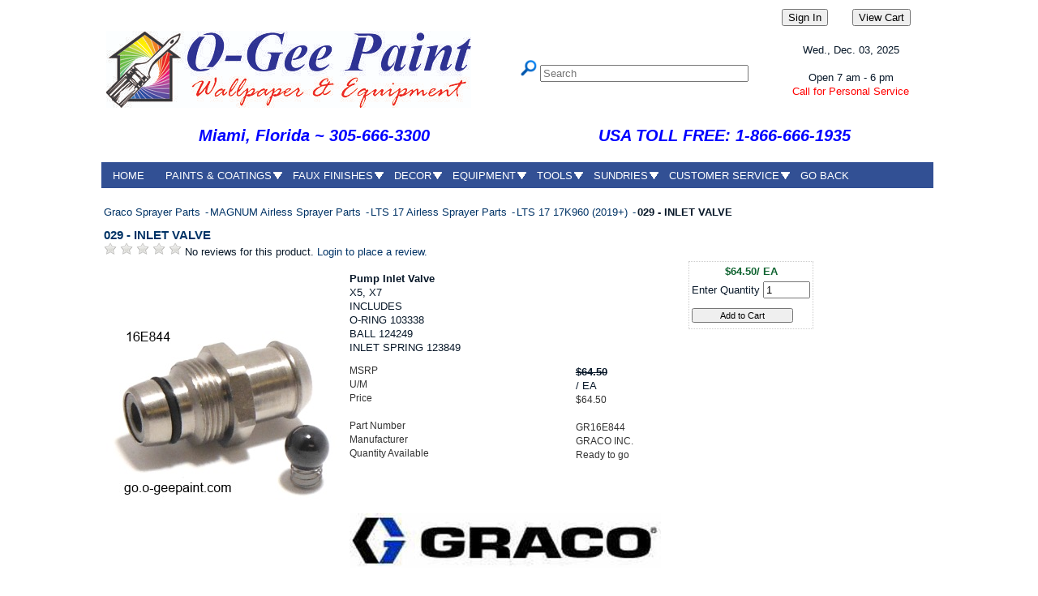

--- FILE ---
content_type: text/html; charset=iso-8859-1
request_url: https://go.o-geepaint.com/products/029---inlet-valve-24662.html
body_size: 60017
content:
<!DOCTYPE html>
<html lang="en" xmlns="http://www.w3.org/1999/xhtml" xml:lang="en">
  <head>
 
    <meta http-equiv="content-type" content="application/xhtml+xml;charset=windows-1252">
	
    <title>O-Gee Paint - INLET VALVE</title>
	<meta charset="UTF-8">
    <meta name="viewport" content="width=device-width, initial-scale=1.0">
    <style>
        /* Style for the floating table */
        .floating-table {
            position: absolute;
            top: 230px;
            left: 400px;
            width: 600px;
            background-color: #f9f9f9;
            border: 3px solid red;
            padding: 10px;
            box-shadow: 0 2px 4px rgba(0, 0, 1, 1);
        }

        /* Style for the close button */
        .close-button {
            position: absolute;
            top: 5px;
            right: 5px;
            cursor: pointer;
        }
    </style>
    <meta name="description" content="Pump Inlet Valve  X5, X7  INCLUDES  O-RING 103338  BALL 124249  INLET SPRING 123849" >
    <meta content="index, follow" name="robots">
	<meta name="google-site-verification" content="0fGrVbFj3C5ik7BQiAzQ2Z22uaBpVkClc3ZAM-FmJ2I">
	
    <!--  <link href="https://go.o-geepaint.com/" rel="canonical" >//-->
    <link type="text/css" rel="stylesheet" href="/inet/styles/ogee17/ogee17.css" >
    <link type="text/css" rel="stylesheet" href="https://go.o-geepaint.com/images/js/footer.css">
		
	<link href="https://go.o-geepaint.com/images/js/js-image-slider.css" rel="stylesheet" type="text/css">
    <script src="https://go.o-geepaint.com/images/js/mcVideoPlugin.js" ></script>
    <script src="https://go.o-geepaint.com/images/js/js-image-slider.js" ></script>
	
	 <!--  text messaging script 
	<script id="webconnect" data-env="prod" data-widgetid="4896798b-5fee-4156-9ecd-f8e47cb20db0" src="https://cdn.prokeep.com/wc/widget-init.js"></script> -->
	
    
    <!-- Included javascript functions //-->
    <script >
    <!--  window.name="sagro"; //-->
    </script> 
<style media="screen">  @import url("https://go.o-geepaint.com/images/js/menuh.css"); </style>

<link rel="apple-touch-icon" sizes="57x57" href="/images/apple-icon-57x57.png">
<link rel="shortcut icon" type="image/x-icon" href="/images/favicon.ico">
<link rel="icon" type="image/x-icon" href="/images/favicon.ico">
<link rel="apple-touch-icon" sizes="60x60" href="/images/apple-icon-60x60.png">
<link rel="apple-touch-icon" sizes="72x72" href="/images/apple-icon-72x72.png">
<link rel="apple-touch-icon" sizes="76x76" href="/images/apple-icon-76x76.png">
<link rel="apple-touch-icon" sizes="114x114" href="/images/apple-icon-114x114.png">
<link rel="apple-touch-icon" sizes="120x120" href="/images/apple-icon-120x120.png">
<link rel="apple-touch-icon" sizes="144x144" href="/images/apple-icon-144x144.png">
<link rel="apple-touch-icon" sizes="152x152" href="/images/apple-icon-152x152.png">
<link rel="apple-touch-icon" sizes="180x180" href="/images/apple-icon-180x180.png">
<link rel="icon" type="image/png" sizes="192x192"  href="/images/android-icon-192x192.png">
<link rel="icon" type="image/png" sizes="32x32" href="/images/favicon-32x32.png">
<link rel="icon" type="image/png" sizes="96x96" href="/images/favicon-96x96.png">
<link rel="icon" type="image/png" sizes="16x16" href="/images/favicon-16x16.png">
<link rel="manifest" href="/images/manifest.json">
<meta name="msapplication-TileColor" content="#ffffff">
<meta name="msapplication-TileImage" content="/images/ms-icon-144x144.png">
<meta name="theme-color" content="#ffffff">
    
    <!--[if lt IE 7]>
<style media="screen">
#menuh{float:none;}
body{behavior:url(https://go.o-geepaint.com/images/js/csshover.htc); font-size:100%;}
#menuh ul li{float:left; width: 100%;}
#menuh a{height:1%;font:bold 0.7em/1.4em arial, sans-serif;}
</style>
<![endif]-->

    <meta name="p:domain_verify" content="276468cc11f9244f0b286d11dd1a7eea"> 
	
<!-- Global site tag (gtag.js) - Google Analytics -->
<script async src="https://www.googletagmanager.com/gtag/js?id=UA-51596230-1"></script>
<script>
  window.dataLayer = window.dataLayer %7C%7C [];
  function gtag(){dataLayer.push(arguments);}
  gtag('js', new Date());

  gtag('config', 'UA-51596230-1');
</script>

     </head>  
  
  <body >
  
    <link rel="stylesheet" href="https://use.fontawesome.com/releases/v5.1.0/css/all.css" integrity="sha384-lKuwvrZot6UHsBSfcMvOkWwlCMgc0TaWr+30HWe3a4ltaBwTZhyTEggF5tJv8tbt" crossorigin="anonymous"><link rel="stylesheet" type="text/css" href="/inet/css/customer_layout.css"/><script src="/inet/util/jquery-3.6.0.min.js"></script>
<script type="text/javascript" src="/inet/util/jquery.boxy.js"></script><link href="/inet/css/boxy.css" rel="stylesheet" type="text/css">
<script type="text/javascript" src="/inet/util/purchase_buttons.js"></script><script type="text/javascript" src="/inet/util/shopping_list_select.js"></script><script type="text/javascript" SRC="/inet/util/overlib.js"></script><!-- Included javascript functions -->
<script type="text/javascript">
<!--

window.name="inet_ecommerce";
var sagro_base_url = "/inet";
var bootstrap_enabled = "";
var registry_common_site_mode = "";
var inet_mobile = "";
var inet_mobile_device = "";
var user_logged_in = "";
var disable_ui = "";
//-->
</script><script type="text/javascript" src="/inet/storefront/catalog.js"></script><script type="text/javascript" src="/inet/util/jquery.raty.min.js"></script>
<script type="text/javascript" src="/inet/storefront/review.js"></script>
<link rel="canonical" href="https://go.o-geepaint.com/products/029---inlet-valve-24662.html"><script type="text/ld+json">{"@context":"http:\/\/schema.org","@type":"Product","offers":{"@type":"Offer","price":"64.5","availability":"InStock","priceCurrency":"USD"},"sku":"GR16E844","description":"","name":"029 - INLET VALVE","image":"https:\/\/img2.activant-inet.com\/custom\/050091\/Image\/gGR16E844.jpg","url":"https:\/\/go.o-geepaint.com\/products\/029---inlet-valve-24662.html","category":"Hardware > Tools > Tool Sets > Hand Tool Sets","depth":"6.00","height":"3.00","weight":"0.40","width":"5.00","manufacturer":"GRACO INC.","mpn":"16E844"}</script>    <script type="text/javascript">
          da_image = new Image();
          da_image.src="/images/favicon.ico";
     </script>  <script type="text/javascript">
<!-- /* hours script   This script and many more are available free online at The JavaScript Source :: http://javascript.internet.com Created by: William and Mari Bontrager :: http://willmaster.com/ */

<!-- /*Copyright 1999, 2000 by William and Mari Bontrager.*/

here_offset = 300;
// The above number must be changed to the number of minutes 
//   difference between your time and UT during STANDARD TIME 
//   -- not Daylight Savings Time. If you are in UT, (the 
//   same time zone as Greenwich, England), this number 
//   will be 0 (zero). If your time is later than UT (east 
//   of Greenwich, England), the number is negative. 
//   Otherwise, the number is positive.
// NOTE: To calculate the number automatically, go to 
//   http://willmaster.com/possibilities/demo/eztzoffset.html

DST_month_start = 3;
// If your geographical area observes daylight savings time, 
//   the above number represents the month the period begins. 
//   Otherwise, the number is 0 (zero).

DST_day_start = 9;
// If your geographical area observes daylight savings time, 
//   the above number represents day of the month the period 
//   begins. Otherwise, the number is 0 (zero).

DST_month_end = 11;
// If your geographical area observes daylight savings time, 
//   the above number represents the month the period ends. 
//   Otherwise, the number is 0 (zero).

DST_day_end = 4;
// If your geographical area observes daylight savings time, 
//   the above number represents day of the month the period 
//   ends. Otherwise, the number is 0 (zero).

clocktype = 12;
// The above number must be either 12 or 24. Use 12 if you 
//   want a 12-hour clock with "AM" or "PM" appended to the 
//   time. Use 24 if you want a 24-hour clock.
// NOTE: What you specify here is the default. You can change 
//   this value right before you use a function.

here_appt_weekday = 2;
// The day of the week in your time zone that you want 
//   calculated into your visitor's time zone. Use a 
//   number 1-7: 1=Sunday 2=Monday 3=Tuesday 
//   4=Wednesday 5=Thursday 6=Friday 7=Saturday
// NOTE: What you specify here is the default. You can change 
//   this value right before you use a function.

here_appt_hour = 10;
// The hour in your time zone that you want calculated into 
//   your visitor's time zone. Use 12 for noon and 0 for midnight.
// NOTE: What you specify here is the default. You can change 
//   this value right before you use a function.

here_appt_minute = 27;
// The number of minutes after the hour in your time zone 
//   that you want calculated into your visitor's time zone.
// NOTE: What you specify here is the default. You can change 
//   this value right before you use a function.

here_appt_ampm = 'AM';
// If the above appt_hour and appt_minute is before noon, 
//   use 'AM', otherwise use 'PM'. If your clocktype 
//   variable (above) is 24, use 'AM';
// NOTE: What you specify here is the default. You can change 
//   this value right before you use a function.

// NOTE: The above appt_... variables must have values assigned 
//       to them whether or not you plan to calculate a specific 
//       time for your visitor's time zone.

disp_dow = 'no';
// Shall time displays include the day of the week ('yes' or 'no')?
// NOTE: What you specify here is the default. You can change 
//   it right before you use a function.

// No other customizations are required.

can_use_this = false;
if(parseInt(navigator.appVersion) >= 4) { can_use_this = true; }
vtime = new Date();
if(DST_month_start > 0) {
	var b = false;
	var m = vtime.getMonth();
	var d = vtime.getDate();	
	DST_month_start--;
	DST_month_end--;
	if((m > DST_month_start) && (m < DST_month_end)) { b = true; }
	else
	{
		if((m == DST_month_start) && (d >= DST_day_start)) { b = true; }
		if((m == DST_month_end) && (d <= DST_day_end)) { b = true; }
	}
	if(b == true) { here_offset -= 60; }
}
Diff = vtime.getTimezoneOffset() - here_offset;
weekdays=new Array("Sunday","Monday","Tuesday","Wednesday","Thursday","Friday","Saturday");
if(! weekdays) { can_use_this = 1; }
function get_future() {
	if(can_use_this == false) { return ''; }
	var apm = 'AM';
	var rs = '';
	if((clocktype == 12) && (here_appt_ampm == 'PM')) { here_appt_hour += 12; }
	b = new Date(vtime.getYear(),1,1,here_appt_hour,here_appt_minute,0);
	var t = 0;
	if(here_appt_weekday > 0)
	{
		var tt = here_appt_weekday - 1;
		if(tt != b.getDay()) { t = tt - b.getDay(); }
	}
	if(t != 0) { b.setTime(Number(b) + (1000 * 60 * 60 * 24 * t)); }
	b.setTime(Number(b) - (Diff * 60000));
	var nowweekday = b.getDay();
	var hr = b.getHours();
	if(clocktype == 12)
	{
		if(hr > 11) { apm = 'PM'; }
		if(hr > 12) { hr -= 12; }
	}
	rs = hr + ':';
	if(b.getMinutes() < 10) { rs += '0'; }
	rs += b.getMinutes();
	if(clocktype == 12) { rs += ' ' + apm; }
	if(here_appt_weekday > 0) { rs += ', ' + weekdays[b.getDay()]; }
	return rs;
}
function get_current(s) {
	if(can_use_this == false) { return ''; }
	var apm = 'AM';
	var rs = '';
	if((s == 'here') || (s == 'Here') || (s == 'HERE'))
	{
		htime = new Date();
		htime.setTime(Number(vtime) + (Diff * 60000));
		var hr = htime.getHours();
		if(clocktype == 12)
		{
			if(hr > 11) { apm = 'PM'; }
			if(hr > 12) { hr -= 12; }
		}
		rs = hr + ':';
		if(htime.getMinutes() < 10) { rs += '0'; }
		rs += htime.getMinutes(); 
		if(clocktype == 12) { rs += ' ' + apm; }
		if((disp_dow == 'yes') || (disp_dow == 'Yes') || (disp_dow == 'YES'))
		{ rs += ', ' + weekdays[htime.getDay()]; }
	}
	else
	{
		var hr = vtime.getHours();
		if(clocktype == 12)
		{
			if(hr > 11) { apm = 'PM'; }
			if(hr > 12) { hr -= 12; }
		}
		rs = hr + ':';
		if(vtime.getMinutes() < 10) { rs += '0'; }
		rs += vtime.getMinutes();
		if(clocktype == 12) { rs += ' ' + apm; }
		if((disp_dow == 'yes') || (disp_dow == 'Yes') || (disp_dow == 'YES'))
		{ rs += ', ' + weekdays[vtime.getDay()]; }
	}
	return rs;
}
//-->
</script><!-- Global site tag (gtag.js) - Google Analytics -->
<script async src="https://www.googletagmanager.com/gtag/js?id=256514318"></script>
<script>
  window.dataLayer = window.dataLayer || [];
  function gtag(){dataLayer.push(arguments);}
  gtag('js', new Date());
  gtag('config', '256514318');
  
  gtag('event', 'view_item' ,  {"currency":"USD","value":64.5,"items":[{"item_id":"GR16E844","item_name":"029 - INLET VALVE","item_brand":"GRACO INC.","item_category":"MAGNUM Airless Sprayer Parts","item_category2":"LTS 17 Airless Sprayer Parts","item_category3":"LTS 17  17K960  (2019+)","item_list_id":"EG"}]});
</script>

<script>
  (function(i,s,o,g,r,a,m){i['GoogleAnalyticsObject']=r;i[r]=i[r]%7C%7Cfunction(){
  (i[r].q=i[r].q%7C%7C[]).push(arguments)},i[r].l=1*new Date();a=s.createElement(o),
  m=s.getElementsByTagName(o)[0];a.async=1;a.src=g;m.parentNode.insertBefore(a,m)
  })(window,document,'script','//www.google-analytics.com/analytics.js','ga');
  ga('create', 'UA-51596230-1', 'auto');
  ga('send', 'pageview');
</script>

      <table width="1024" align="center" style="background-color:#FFFFFF; text-align:center">
        
        <tr>
		<td width="900" align="center" style="text-align:right"><form action="https://go.o-geepaint.com/inet/start.php"> <input type="submit" value="Sign In"></form></td>
		<td width="124"> <form method="post" action="https://go.o-geepaint.com/inet/storefront/store.php?mode=viewcart"> <input type="submit" value="View Cart"></form>
		</td></tr></table>
		
		
      <table width="1024" align="center" style="background-color:#FFFFFF; text-align:center; border:0">
        <tr>
             <td style="text-align:left">
			 <a href="https://o-geepaint.com/"> 
			 <img style="border:0" title="O-Gee Paint is Miami's Benjamin Moore, Wallpaper and Festool Store"
                  alt="Go back to our blog page" src="/images/headers/headerlogo.jpg">
				  </a>
        </td>
        
            <td align="center"> <div class="search">
                <form action="/inet/storefront/store.php" method="GET" name="search" >
                 <input type="hidden" value="searchstore" name="mode" >
                 <input src="/inet/styles/ogee17/images/search.gif" width="20" type="image" height="20" alt="search o-gee paint">
                  <input type="text" style="vertical-align:middle" size="30" name="search[searchfor]" placeholder="Search">
                  </form>
              </div>
			</td>
            <td style="width:200px; text-align:center;">                   
              <script>
<!--
/*
JavaScript Kit - Java Script Calendar This free script provided by javascriptkit
Copyright © Eugene Vassiltsov. But please, let me know if you will use it.
*/
var hr = vtime.getHours();
 calendar = new Date();
 day = calendar.getDay();
 month = calendar.getMonth();
 date = calendar.getDate();
 year = calendar.getYear();
 if (year < 1000)
 year+=1900
 cent = parseInt(year/100);
 g = year % 19;
 k = parseInt((cent - 17)/25);
 i = (cent - parseInt(cent/4) - parseInt((cent - k)/3) + 19*g + 15) % 30;
 i = i - parseInt(i/28)*(1 - parseInt(i/28)*parseInt(29/(i+1))*parseInt((21-g)/11));
 j = (year + parseInt(year/4) + i + 2 - cent + parseInt(cent/4)) % 7;
 l = i - j;
 emonth = 3 + parseInt((l + 40)/44);
 edate = l + 28 - 31*parseInt((emonth/4));
 emonth--;
 var dayname = new Array ("Sunday", "Mon.", "Tues.", "Wed.", "Thur.", "Fri.", "Sat.");
 var monthname = 
 new Array ("Jan.","Feb.","Mar.","Apr.","May","June","July","Aug.","Sept.","Oct.","Nov.","Dec." );
 document.write("<font face=verdana,arial size=2>");
 document.write(dayname[day] + ", ");
 document.write(monthname[month] + " ");
 if (date< 10) document.write("0" + date + ", ");
         else document.write(date + ", ");
 document.write(year + "  ");
 document.write("</font><br>");

 // Easter
 if ((month == emonth) && (date == edate)) document.write("<font color=orange>Easter Sunday (Western)</font>");

 // January
 if ((month == 0) && (date == 1)) document.write("<font color=red>New Year's Day - Closed Today</font>");
 if ((month == 0) && (day == 1) && (date > 14) && (date< 22)) document.write("<font color=orange>Martin Luther King's Birthday</font>");
 // February
 if ((month == 1) && (date == 2)) document.write("<font color=orange>Groundhog Day</font>");
 if ((month == 1) && (date == 22)) document.write("<font color=orange>Washington's Birthday</font>");
 if ((month == 1) && (date == 29)) document.write("<font color=orange>Leap Day</font>");
 // March
 if ((month == 2) && (date == 17)) document.write("<font color=green>St. Patrick's Day</font>");  
 // April  
 if ((month == 3) && (date == 1)) document.write("<font color=orange>April Fools' Day</font>");
 if ((month == 3) && (date == 15) && (day != 0)) document.write("<font color=blue>Income Tax Day (USA)</font>");
 if ((month == 3) && (date == 16) && (day == 1)) document.write("<font color=blue>Income Tax Day (USA)</font>");
 if ((month == 3) && (date == 22)) document.write("<font color=green>Earth Day</font>");
 if ((month == 3) && (day == 0) && (date > 0) && (date< 8)) document.write("<font color=red>Daylight Savings Time Begins</font>");
 // May 
 if ((month == 4) && (date == 4)) document.write("<font color=blue>May the Fourth be With You</font>");
 if ((month == 4) && (date == 5)) document.write("<font color=orange>Cinco de Mayo</font>");
 if ((month == 4) && (day == 0) && (date > 7) && (date< 16)) document.write("<font color=orange>Mother's Day</font>");
 if ((month == 4) && (day == 1) && (date > 24)) document.write("<font color=red>Memorial Day - Closed Today</font>");
 // June 
 if ((month == 5) && (date == 1)) document.write("<font color=blue>Hurricane Season Begins</font>");
 if ((month == 5) && (date == 14)) document.write("<font color=blue>Flag Day</font>");
 // July
 if ((month == 6) && (date == 4)) document.write("<font color=red>Independence Day - Closed Today(USA)</font>");
 // August
 // September
 if ((month == 8) && (day== 1)&& (date > 0) && (date< 8)) document.write("<font color=red>Labor Day - Closed Today</font>");
 // October
 if ((month == 9) && (day == 1) && (date > 7) && (date< 16)) document.write("<font color=blue>Columbus Day</font>");
 if ((month == 9) && (day == 0) && (date > 24) && (date< 31)) document.write("<font color=orange>Daylight Savings Time Ends</font>");
 if ((month == 9) && (day == 0) && (date == 31)) document.write("<font color=orange>Daylight Savings Time Ends</font>");
 if ((month == 9) && (date == 31)) document.write("<font color=orange>Halloween</font>");
 // November
 if ((month == 10) && (date == 11)) document.write("<font color=red>Veteran's Day</font>");
 if ((month == 10) && (day == 4) && (date > 23) && (date< 30)) document.write("<font color=red>Thanksgiving - Closed Today</font>");
 if ((month == 10) && (date == 30) && (day == 4)) document.write("<font color=red>Thanksgiving - Closed Today</font>");
 // December
 if ((month == 11) && (date == 24)) document.write("<font color=red>Christmas Eve - Closed at 12 noon</font>");
 if ((month == 11) && (date == 25)) document.write("<font color=red>Christmas - Closed Today</font>");
 if ((month == 11) && (date == 31)) document.write("<font color=red>New Year's Eve - Closed at 12 noon</font>");
document.write ("<font face=verdana,arial size=2><br>")
if (day == 0) document.write("Closed");
if (day == 1) document.write("Open 7 am - 6 pm");
if (day == 2) document.write("Open 7 am - 6 pm");
if (day == 3) document.write("Open 7 am - 6 pm");
if (day == 4) document.write("Open 7 am - 6 pm");
if (day == 5) document.write("Open 7 am - 6 pm");
if (day == 6) document.write("Open 8 am - 5 pm");

document.write ("<br>")
document.write ("<font color=red size=2>")
//Sunday
if ((day == 0) && (hr >= 9) && (hr <= 15)) document.write("Closed during Lockdown")
else if ((day == 0) && (hr >= 0) && (hr < 9)) document.write("Reopen Monday at 7 a.m.")
else if ((day == 0) && (hr <= 24) && (hr >= 15)) document.write("Please Call Tomorrow")
//Monday
else if ((day == 1) && (hr >= 7) && (hr < 18)) document.write("Call for Personal Service")
else if ((day == 1) && (hr >= 0) && (hr < 7) ) document.write("Open 7am - 6 pm")
else if ((day == 1) && (hr < 24) && (hr >= 18) ) document.write("Please Call Tomorrow")
//Tuesday
else if ((day == 2)&& (hr >= 7) && (hr < 18)) document.write("Call for Personal Service")
else if ((day == 2) && (hr >= 0) && (hr < 7) ) document.write("Open 7am - 6 pm")
else if ((day == 2) && (hr < 24) && (hr >= 18) ) document.write("Please Call Tomorrow")
//Wednesday
else if ((day == 3) && (hr >= 7) && (hr < 18)) document.write("Call for Personal Service")
else if ((day == 3) && (hr >= 0) && (hr < 7) ) document.write("Open 7am - 6 pm")
else if ((day == 3) && (hr < 24) && (hr >= 18) ) document.write("Please Call Tomorrow")
//Thursday
else if ((day == 4) && (hr >= 7) && (hr < 18)) document.write("Call for Personal Service")
else if ((day == 4) && (hr >= 0) && (hr < 7) ) document.write("Open 7am - 6 pm")
else if ((day == 4) && (hr < 24) && (hr >= 18) ) document.write("Please Call Tomorrow")
//Friday
else if ((day == 5) && (hr >= 7) && (hr < 18) ) document.write("Call for Personal Service")
else if ((day == 5) && (hr >= 0) && (hr < 7) ) document.write("Open 7am - 6 pm")
else if ((day == 5) && (hr < 24) && (hr >= 18) ) document.write("Please Call Tomorrow")
//Saturday
else if ((day == 6) && (hr >= 8) && (hr < 17)) document.write("Call for Personal Service")
else if ((day == 6) && (hr >= 0) && (hr < 8)) document.write("Open 8am - 5:00 pm")
else if ((day == 6) && (hr < 24) && (hr >= 17)) document.write("Please Call Tomorrow")
else document.write("Have a good day");

 document.write("</font>");
//-->
				 </script>
			</tr>
 			
 			</table>
 			
 <table width="1014" align="center">
 <tr>
  <td style="width:50%"><h2 style="color:blue;text-align:center;" ><em>Miami, Florida ~  305-666-3300</em></h2>
  </td>
 <td style="width:50%">
	<a href="tel:+8666661935"><h2 style="color:blue;text-align:center;"><em>USA TOLL FREE: 1-866-666-1935 </em></h2></a>
 </td>
	<tr>
 </table>

 
 <table width="1024" align="center">
 <tr><td >			
<div id="menuh-container">
<div id="menuh">      
        
   <ul>
		<li><a href="https://go.o-geepaint.com/departments">HOME</a></li>
   </ul>
	
	<ul>	
		<li><a href="https://go.o-geepaint.com/departments/paint-and-primers-%7CPT.html" class="top_parent">PAINTS & COATINGS</a>
			<ul>
			    <li><a href="https://go.o-geepaint.com/departments/benjamin-moore-%7CBM.html" class="parent">BENJAMIN MOORE</a>
					<ul>
					<li><a href="https://go.o-geepaint.com/departments/color-samples-%7CBM%7CBCS.html">Color Samples</a></li>
					<li><a href="https://go.o-geepaint.com/departments/fan-decks-%7CBM%7CP15.html">Fan Decks</a></li>
					<li><a href="https://go.o-geepaint.com/departments/exterior-finishes-%7CBM%7CEXT.html">Exterior Finishes</a></li>
					<li><a href="https://go.o-geepaint.com/departments/exterior-stain-%7CBM%7CEXS.html">Exterior Stain</a></li>
					<li><a href="https://go.o-geepaint.com/departments/high-performance-coatings-|HP.html">High Performance</a></li>
					<li><a href="https://go.o-geepaint.com/departments/interior-finishes-%7CBM%7CINT.html">Interior Paints</a></li>
					<li><a href="https://go.o-geepaint.com/departments/primers-%7CBM%7CPRI.html">Primers</a></li>
					<li><a href="https://go.o-geepaint.com/departments/professional-coatings-%7CBM%7CCOM.html">Professional Coatings</a></li>
					</ul>
				</li>
				<li><a href="https://go.o-geepaint.com/departments/fine-paints-of-europe-%7CPT%7CFPE.html">FINE PAINTS OF EUROPE</a></li>
				<li><a href="https://go.o-geepaint.com/departments/lime-plasters-|FX|F35.html">ROMABIO LIME PAINTS</a></li>
				<li><a href="https://go.o-geepaint.com/departments/enamels-%7CPT%7CP75.html">Enamels</a></li>
				<li><a href="https://go.o-geepaint.com/departments/exterior-paints-%7CPT%7CP37.html">Exterior Paints</a></li>
				<li><a href="https://go.o-geepaint.com/departments/floor-coatings-%7CFL.html">Floor & Deck Paints</a></li>
				<li><a href="https://go.o-geepaint.com/departments/furniture-paints-%7CPT%7CF17.html">Furniture Paint</a></li>
				<li><a href="https://go.o-geepaint.com/departments/interior-paints-%7CPT%7CP33.html" >Interior Paints</a></li>
				<li><a href="https://go.o-geepaint.com/departments/high-performance-coatings-|HP.html" class="parent">Hi-Performance Coatings</a>
					<ul>
					<li><a href="https://go.o-geepaint.com/departments/hi-performance-primers-|HP|HPP.html">Primers</a></li>
					<li><a href="https://go.o-geepaint.com/departments/hi-performance-enamels-|HP|HPE.html">Enamels</a></li>
					<li><a href="https://go.o-geepaint.com/departments/hi-performance-epoxy-|HP|HPX.html">Epoxies</a></li>
					<li><a href="https://go.o-geepaint.com/departments/hi-performance-urethane-|HP|HPU.html">Urethanes</a></li>
					</ul>
				</li>
				<li><a href="https://go.o-geepaint.com/departments/primers-%7CPT%7CP81.html" >Primers</a></li>
				<li><a href="https://go.o-geepaint.com/departments/roof-products-%7CPT%7CP31.html">Roof Paints</a></li>
				<li><a href="https://go.o-geepaint.com/departments/specialty-coatings-%7CPT%7CP80.html" class="parent">Specialty Paints</a>
					<ul>
					<li><a href="https://go.o-geepaint.com/departments/mildew-control-%7CPT%7CP22.html">Mold Resistant</a></li>
					<li><a href="https://go.o-geepaint.com/departments/fire-retardant-products-%7CPT%7CP80%7CFIRE.html">Fire Retardant</a></li>
					<li><a href="https://go.o-geepaint.com/departments/heat-resistant-paints-%7CPT%7CP80%7CHEAT.html">Heat Resistant</a></li>
					<li><a href="https://go.o-geepaint.com/departments/pool-paints-%7CPT%7CP80%7CPOOL.html">Pool Paint</a></li>
					<li><a href="https://go.o-geepaint.com/departments/rust-inhibitive-systems-%7CPT%7CP24.html">Rust Control</a></li>
					</ul>
				</li>	
				<li><a href="https://go.o-geepaint.com/departments/spray-paint-%7CPT%7CP21.html">Spray Paints</a></li>
				<li><a href="https://go.o-geepaint.com/departments/traffic-and-marking-%7CFL%7CFLT.html">Traffic Paints</a></li>
				<li><a href="https://go.o-geepaint.com/departments/weather-and-water-proofing-%7CPT%7CP23.html">Weatherproofing</a></li>
				<li><a href="https://go.o-geepaint.com/departments/wood-finishes-%7CWF.html" class="parent">Wood Finishes</a>
					<ul>
					<li><a href="#" class="parent">Interior Finishes</a>
						<ul>
							<li><a href="https://go.o-geepaint.com/departments/int-wood-finishes-solvent-base-%7CWF%7CP30.html">Solvent Based</a></li>
							<li><a href="https://go.o-geepaint.com/departments/int-wood-finishes-waterborne-%7CWF%7CP52.html">Water Based</a></li>
						</ul>
					</li>
					<li><a href="#" class="parent">Exterior Finishes</a>
						<ul>
							<li><a href="https://go.o-geepaint.com/departments/ext-wood-finishes-solvent-base-%7CWF%7CP60.html">Solvent Based</a></li>
							<li><a href="https://go.o-geepaint.com/departments/ext-wood-finishes-waterborne-%7CWF%7CP50.html">Water Based</a></li>
						</ul>
					</li>
					<li><a href="https://go.o-geepaint.com/departments/wood-finishes-lacquer-%7CWF%7CP41.html">Lacquer</a></li>
					<li><a href="https://go.o-geepaint.com/departments/floor-coatings-%7CFL.html">Floor Finishes</a></li>
					<li><a href="https://go.o-geepaint.com/departments/patching-and-repair-products-%7CWF%7CR50.html">Wood Repair</a></li>
					</ul>
				</li>
			</ul>
		</li>
	</ul>
	
	<ul>
			<li><a href="https://go.o-geepaint.com/departments/faux-finishing-products-%7CFX.html" class="top_parent">FAUX FINISHES</a>
			<ul>
				<li><a href="https://go.o-geepaint.com/departments/faux-finish-applicators-%7CFX%7CF10.html">Brushes & Tools</a></li>
				<li><a href="https://go.o-geepaint.com/departments/scumbles--glazes-and-extender-%7CFX%7CF22.html">Scumble & Glazes</a></li>
				<li><a href="https://go.o-geepaint.com/departments/metallic-paints-%7CFX%7CF16.html">Metallic Paints</a></li>
				<li><a href="https://go.o-geepaint.com/departments/texture-effects-%7CFX%7CF14.html">Texture Effects</a></li>
				<li><a href="https://go.o-geepaint.com/departments/lime-plasters-%7CFX%7CF35.html">Lime Paints & Plasters</a></li>
				<li><a href="https://go.o-geepaint.com/departments/venetian-and-metallic-plasters-%7CFX%7CF30.html">Venetian & Metallic Plaster</a></li>
				<li><a href="https://go.o-geepaint.com/departments/wood-graining-%7CFX%7CF21.html">Wood Graining</a></li>
					
			</ul>
			</li>
	</ul>
				
	<ul>
		<li><a href="#" class="top_parent">DECOR</a>
			<ul>
				<li><a href="https://go.o-geepaint.com/departments/wallpaper-%7CWP.html" class="parent">Wallpaper</a>
					<ul>
						<li><a href="https://go.o-geepaint.com/departments/paper-and-borders-%7CWP%7CW11.html">In Stock Papers</a></li>
						<li><a href="https://www.brewsterwallcovering.com/" target="_blank">Brewster </a></li>
						<li><a href="https://www.phillipjeffries.com/" target="_blank">Phillip Jeffries </a></li>
						<li><a href="https://www.yorkwallcoverings.com/" target="_blank">York </a></li>
						<li><a href="https://go.o-geepaint.com/departments/wallpaper-%7CWP.html">Wallpaper Tools</a></li>
						<li><a href="https://go.o-geepaint.com/departments/paste-and-primers-%7CWP%7CW13.html">Primer & Paste</a></li>
					</ul>
				</li>	
				<li><a href="https://go.o-geepaint.com/departments/home-accents-%7CHA.html">Home Accents</a></li>
			</ul>
		</li>
	</ul>
	
	<ul>
		<li><a href="#" class="top_parent">EQUIPMENT</a>
			<ul>
				<li><a href="https://go.o-geepaint.com/departments/personal-protection-%7CPP.html" class="parent">Personal Protection</a>
					<ul>
						<li><a href="https://go.o-geepaint.com/departments/head--eyes-and-ears-|PP|S7A.html">Head, Eyes & Ears</a></li>
						<li><a href="https://go.o-geepaint.com/departments/gloves-|PP|S7B.html">Gloves</a></li>
						<li><a href="https://go.o-geepaint.com/departments/dustmasks-and-respirators-|PP|S7R.html">Respirators</a></li>
						<li><a href="https://go.o-geepaint.com/departments/uniforms-and-clothing-|PP|S70.html">Uniforms</a></li>
						
					</ul>
				</li>
				<li><a href="https://go.o-geepaint.com/departments/festool-power-tool-systems-%7CFT.html" class="parent">Festool</a>
					<ul>
						<li><a href="https://go.o-geepaint.com/departments/drills-and-drivers-%7CFT%7CFT2.html">Drills and Drivers</a></li>
						<li><a href="https://go.o-geepaint.com/departments/dust-extractors-%7CFT%7CFT0.html">Dust Extractors</a>
						<ul>
							<li><a href="https://go.o-geepaint.com/departments/bags-and-filters-%7CFT%7CFT0%7CFT0300.html">Bags and Filters</a></li>
							<li><a href="https://go.o-geepaint.com/departments/bags-and-filters-%7CFT%7CFT0%7CFT0200.html">Cleaning Sets</a></li>
							<li><a href="https://go.o-geepaint.com/departments/bags-and-filters-%7CFT%7CFT0%7CFT0400.html">Extractor Accessories</a></li>
							<li><a href="https://go.o-geepaint.com/departments/bags-and-filters-%7CFT%7CFT0%7CFT0100.html">Hoses & Connectors</a></li>
						</ul>
						</li>
					<li><a href="https://go.o-geepaint.com/departments/sanders-and-polishers-%7CFT%7CFT1.html">Sanders</a></li>
					<li><a href="https://go.o-geepaint.com/departments/saws-%7CFT%7CFT4.html">Saws & Rails</a>
						<ul>
							<li><a href="https://go.o-geepaint.com/departments/guide-rail-system-%7CFT%7CFT4%7CFT4GRS.html">Guide Rails</a></li>
							<li><a href="https://go.o-geepaint.com/departments/ts55-accessories--amp--parts-%7CFT%7CFT4%7CFTTS55.html">TS55 Accessories</a></li>
							<li><a href="https://go.o-geepaint.com/departments/ts75-accessories--amp--parts-%7CFT%7CFT4%7CFTTS75.html">TS75 Accessories</a></li>
							<li><a href="https://go.o-geepaint.com/departments/carvex-jigsaw-accessories-%7CFT%7CFT4%7CFT4500.html">Carvex Accessories</a></li>
							<li><a href="https://go.o-geepaint.com/departments/vecturo-accessories-%7CFT%7CFT4%7CFT4200.html">Vecturo Accessories</a></li>
						</ul>
					</li>
							<li><a href="https://go.o-geepaint.com/departments/festool-storage-mobility-%7CFT%7CFT3.html">Systainers</a></li>
							<li><a href="https://go.o-geepaint.com/departments/multipurpose-tables-%7CFT%7CFT8.html">Tables</a></li>
					</ul>
				</li>
				
					
				<li><a href="https://go.o-geepaint.com/departments/spray-equipment-by-graco-%7CEG.html" class="parent">Graco Sprayers</a>
					<ul>
					<li><a href="https://go.o-geepaint.com/departments/airless-accessories-%7CEG%7CGAA.html">Airless Accessories</a>
						<ul>
							<li><a href="https://go.o-geepaint.com/departments/graco-airless-spray-tips-|EG|GAT.html" class="parent">Spray Tips</a>
							<ul>
							   <li>	<a href="https://go.o-geepaint.com/departments/rac-5-switchtips-286xxx-%7CEG%7CGAT%7CE11286.html">RAC 5 Tips</a></li>
							   <li>	<a href="https://go.o-geepaint.com/departments/rac-x-fine-finish-tips-fftxxx-%7CEG%7CGAT%7CE11FFT.html">RAC X Fine Finish</a></li>
							   <li>	<a href="https://go.o-geepaint.com/departments/rac-x-switchtip-ltxxxx-%7CEG%7CGAT%7CE11LTX.html">RAC X LTX Tips</a></li>
							   <li>	<a href="https://go.o-geepaint.com/departments/rac-x-wide-r-a-c-wr12xx-%7CEG%7CGAT%7CE11WRX.html">RAC X 24" Fan</a></li>
							   <li>	<a href="https://go.o-geepaint.com/departments/rac-5-line-lazer-tips-ll5xxx-|EG|GLL|E11LL5.html">LineLazer Tips</a></li>
							   <li>	<a href="https://go.o-geepaint.com/departments/air-assisted-airless-tips-%7CEG%7CGAT%7CE11AA0.html">Air Assisted Tips</a></li>
							   <li>	<a href="https://go.o-geepaint.com/departments/automatic-airless-tips-gg4xxx-%7CEG%7CGAT%7CE11GG0.html">Automatic Airless</a></li>
							   <li>	<a href="https://go.o-geepaint.com/departments/flat-tips--fine-finish-163xxx-|EG|GAT|E11163.html">Flat, Fine Finish</a></li>
							   <li>	<a href="https://go.o-geepaint.com/departments/xtreme-duty-tips-xhdxxx-%7CEG%7CGAT%7CE11XHD.html">Xtreme Tips XHD</a></li>
							   <li>	<a href="https://go.o-geepaint.com/departments/tip-holders-and-seals-%7CEG%7CGAT%7CE11000.html">Tip Holders </a></li>
							</ul></li>
							<li>	<a href="https://go.o-geepaint.com/departments/airless-spray-guns-%7CEG%7CGAA%7CE10160.html">Airless Guns</a></li>
							<li>	<a href="https://go.o-geepaint.com/departments/connectors-and-fittings-%7CEG%7CGAA%7CE10110.html">Connectors </a></li>
							<li>	<a href="https://go.o-geepaint.com/departments/extensions-and-swivels-%7CEG%7CGAA%7CE10120.html">Extensions & Swivels</a></li>
							<li>	<a href="https://go.o-geepaint.com/departments/filters--spray-gun-%7CEG%7CGAA%7CE10130.html">Gun Filters</a></li>
							<li>	<a href="https://go.o-geepaint.com/departments/hi-pressure-hose-and-whips-%7CEG%7CGAA%7CE10170.html">Hoses & Whips</a></li>
							<li>	<a href="https://go.o-geepaint.com/departments/pump-inlet-strainers-%7CEG%7CGAA%7CE10140.html">Inlet Strainers</a></li>
							<li>	<a href="https://go.o-geepaint.com/departments/filters--nbsp--nbsp-manifold-%7CEG%7CGAA%7CE10150.html">Manifold Filters</a></li>
						</ul>
					</li>
						
					<li><a href="#">Airless Sprayers</a>
							<ul>
							<li>	<a href="https://go.o-geepaint.com/departments/airless-small-electric-%7CEG%7CGAE.html">Small Electric</a></li>
							<li>	<a href="https://go.o-geepaint.com/departments/airless-large-electric-%7CEG%7CGLE.html">Large Electric</a></li>
							<li>	<a href="https://go.o-geepaint.com/departments/gas-hydraulic-sprayers-%7CEG%7CGHY.html">Gas Hydraulic</a></li>
							<li>	<a href="https://go.o-geepaint.com/departments/gas-hydraulic-sprayers-%7CEG%7CGMX.html">Gas Mechanical</a></li>
							</ul>
					</li>
						<li><a href="https://go.o-geepaint.com/departments/finishpro--hvlp-and-accessories-%7CEG%7CGFP.html">Fine Finish Sprayers</a>	</li>
						<li><a href="https://go.o-geepaint.com/departments/truecoat-handhelds-%7CEG%7CGTC.html">Hand Held Sprayers</a></li>
						<li><a href="https://go.o-geepaint.com/departments/linelazers-and-accessories-%7CEG%7CGLL.html">Line Stripers</a></li>
						<li><a href="https://go.o-geepaint.com/departments/texture-units-and-accessories-%7CEG%7CGTX.html">Texture Sprayers</a></li>
						<li><a href="https://go.o-geepaint.com/departments/wood-finishing-and-accessories-%7CEG%7CGAP.html">Wood Finishing</a></li>
						
						
					<li><a href="https://go.o-geepaint.com/departments/graco-sprayer-parts-93.html" class="parent">Graco Repair Parts</a>
						<ul>
							<li><a href="https://go.o-geepaint.com/departments/magnum-airless-sprayer-parts-123.html">Magnum Parts</a></li>
							<li><a href="https://go.o-geepaint.com/departments/electric-airless-sprayer-parts-124.html">Electric Sprayer Parts</a></li>
							<li><a href="https://go.o-geepaint.com/departments/displacement-pumps-for-airless-sprayers-151.html">Pump Parts</a></li>
							<li><a href="https://go.o-geepaint.com/departments/finishpro-sprayer-parts-240.html">FinishPro Parts</a></li>
							<li><a href="https://go.o-geepaint.com/departments/gmax---gmax-ii-gas-powered-sprayers-281.html">GMax Parts</a></li>
							<li><a href="https://go.o-geepaint.com/departments/linelazer-line-stripers-295.html">Striper Parts</a></li>
							<li><a href="https://go.o-geepaint.com/departments/texture-sprayer-parts-170.html">TexSpray Parts</a></li>
							<li><a href="https://go.o-geepaint.com/departments/truecoat-handheld-airless-sprayers-332.html">TrueCoat Parts</a></li>
							<li><a href="https://go.o-geepaint.com/departments/airless-accessories-393.html">Parts for Accessories</a></li>
							<li><a href="https://go.o-geepaint.com/departments/airless-spray-guns-150.html">Airless Gun Parts</a></li>
						</ul>
				  	 </li>
				  	</ul>
				</li>
				<li><a href="https://go.o-geepaint.com/departments/spray-equipment-by-titan-%7CET.html" class="parent">TITAN</a>
						<ul>
						<li><a href="https://go.o-geepaint.com/departments/titan-airless-accessories-%7CET%7CTAA.html">Airless Accessories</a></li>
						<li><a href="https://go.o-geepaint.com/departments/titan-airless-spray-tips-%7CET%7CTAT.html">Airless Spray Tips</a></li>
						<li><a href="https://go.o-geepaint.com/departments/titan-electric-airless-%7CET%7CTAE.html">Electric Airless Sprayers</a></li>
						<li><a href="https://go.o-geepaint.com/departments/titan-gas-power-sprayers-%7CET%7CTSP.html">Gas Airless Sprayers</a></li>
						<li><a href="https://go.o-geepaint.com/departments/titan-capsray-fine-finish-units-%7CET%7CTCS.html">Fine Finish Sprayers</a></li>
						<li><a href="https://go.o-geepaint.com/departments/titan-powrliner-stripers-%7CET%7CTPL.html">Line Stripers</a></li>
						<li><a href="https://go.o-geepaint.com/departments/titan-repair-parts-204.html">Repair Parts</a></li>
						<li><a href="https://go.o-geepaint.com/departments/spraytech-sprayer-parts-284.html">SprayTECH Repair Parts</a></li>
						</ul>
				</li>
				<li><a href="https://go.o-geepaint.com/departments/pressure-cleaners-%7CTL%7CE40.html" class="parent">Pressure Cleaners</a>
					<ul>
						<li><a href="https://go.o-geepaint.com/departments/pressure-cleaner-accessories-%7CTL%7CE40%7CE40100.html">Accessories</a></li>
					</ul>
				</li>
					
				<li><a href="#" class="parent">REPAIR PARTS</a>
					<ul>
						<li><a href="https://go.o-geepaint.com/departments/graco-sprayer-parts-93.html">GRACO PARTS</a></li>
						<li><a href="https://go.o-geepaint.com/departments/titan-repair-parts-204.html">TITAN PARTS </a></li>
						<li><a href="https://go.o-geepaint.com/departments/spraytech-sprayer-parts-284.html">SPRAYTECH PARTS </a></li>
					</ul>
				</li>
			</ul>		
		</li>
					
				   
			
		
	</ul>
	
	<ul>
		
		<li><a href="https://go.o-geepaint.com/departments/hand--amp--power-tools-%7CTL.html" class="top_parent">TOOLS</a>
			<ul>
				<li><a href="https://go.o-geepaint.com/departments/brushes--amp--rollers-%7CAP.html" class="parent">Brushes, Rollers, Etc.</a>
					<ul>
					<li><a href="https://go.o-geepaint.com/departments/brushes--natural-bristle-|AP|A27.html">Brushes Natural Bristle </a></li>
					<li><a href="https://go.o-geepaint.com/departments/brushes--synthetic-filament-|AP|A28.html">Brushes, Synthetic</a></li>
					<li><a href="https://go.o-geepaint.com/departments/brush-and-roller-care-%7CAP%7CA10.html">Brush & Roller Care</a></li>
					<li><a href="https://go.o-geepaint.com/departments/mini-rollers-%7CAP%7CA50.html">Mini-Rollers</a></li>
					<li><a href="https://go.o-geepaint.com/departments/roller-covers-and-frames-%7CAP%7CA60.html">Roller Covers and Frames</a></li>
					<li><a href="https://go.o-geepaint.com/departments/paint-pots-and-trays-%7CAP%7CB55.html">Paint Pots and Trays</a></li>
					<li><a href="https://go.o-geepaint.com/departments/mix--pour--and-store-%7CTL%7CB10.html">Mix, Pour and Store</a></li>
					<li><a href="https://go.o-geepaint.com/departments/pad-and-speciality-applicators-%7CAP%7CA70.html#">Specialty Applicators</a></li>
					</ul>
				</li>
				
				<li><a href="https://go.o-geepaint.com/departments/caulking-guns-and-tools-%7CTL%7CR25.html">Caulking Guns</a></li>
				<li><a href="https://go.o-geepaint.com/departments/cleaning-tools-and-rags-%7CTL%7CS41.html">Cleaning</a></li>
				<li><a href="https://go.o-geepaint.com/departments/drywall-tools-%7CTL%7CB13.html">Drywall Tools</a></li>
				<li><a href="https://go.o-geepaint.com/departments/extension-poles-%7CTL%7CB16.html">Extension Poles</a></li>
				<li><a href="https://go.o-geepaint.com/departments/hand-tools-%7CTL%7CT30.html">Hand Tools</a></li>
				<li><a href="https://go.o-geepaint.com/departments/measuring-and-marking-%7CTL%7CT31.html">Measuring</a></li>
				<li><a href="https://go.o-geepaint.com/departments/razor-knives-and-blades-%7CTL%7CK10.html">Razors & Blades</a></li>
				<li><a href="https://go.o-geepaint.com/departments/surface-prep-%7CTL%7CS10.html" class="parent">Surface Prep</a>
					<ul>
						<li><a href="https://go.o-geepaint.com/departments/sanding-sponges-%7CTL%7CS10%7CS10100.html">Sanding Sponges</a></li>
						<li><a href="https://go.o-geepaint.com/departments/sandpaper-for-power-tools-%7CTL%7CS10%7CS10400.html">Power Tool Abrasives</a></li>
						<li><a href="https://go.o-geepaint.com/departments/sandpaper-sheets-%7CTL%7CS10%7CS10500.html">Sandpaper Sheets</a></li>
						<li><a href="https://go.o-geepaint.com/departments/steel-wool---stripping-pads-%7CTL%7CS10%7CS10600.html">Steel Wool</a></li>
						<li><a href="https://go.o-geepaint.com/departments/wire-brushes-%7CTL%7CS10%7CS10700.html">Wire Brushes</a></li>
					</ul>
				</li>
				<li><a href="https://go.o-geepaint.com/departments/putty-knives-and-scrapers-%7CTL%7CB11.html">Scrapers & Putty Knives</a></li>
				
				<li><a href="https://go.o-geepaint.com/departments/yard-and-garden-%7CTL%7CT10.html">Yard Tools</a></li>
			</ul>
		
		</li>
	</ul>
		
				
	<ul>
		<li><a href="https://go.o-geepaint.com/departments/sundry-items-%7CSU.html" class="top_parent">SUNDRIES</a>
			<ul>
				<li><a href="https://go.o-geepaint.com/departments/additives-%7CSU%7CS20.html">Additives</a></li>
				<li><a href="https://go.o-geepaint.com/departments/adhesives-and-glue-%7CSU%7CS30.html">Adhesives & Glue</a></li>
				<li><a href="https://go.o-geepaint.com/departments/caulk-and-sealants-%7CSU%7CR12.html">Caulk & Sealants</a></li>
				<li><a href="https://go.o-geepaint.com/departments/cleaners-and-polishes-%7CSU%7CS40.html">Cleaners & Polishes</a></li>
				<li><a href="https://go.o-geepaint.com/departments/surface-protection-%7CSU%7CS50.html" class="parent" >Masking and Protection</a>
					<ul>
						<li><a href="https://go.o-geepaint.com/departments/masking-tapes-%7CSU%7CS50%7CS50000.html">Masking Tapes</a></li>
						<li><a href="https://go.o-geepaint.com/departments/dropcloths-%7CSU%7CS50%7CS50100.html">Drop Cloths</a></li>
						<li><a href="https://go.o-geepaint.com/departments/enclosure-systems-%7CSU%7CS50%7CS50400.html">Enclosure Systems</a></li>
						<li><a href="https://go.o-geepaint.com/departments/masking-paper-and-film-%7CSU%7CS50%7CS90200.html">Masking Paper and Film</a></li>
						<li><a href="https://go.o-geepaint.com/departments/painters-plastic-sheeting-%7CSU%7CS50%7CS50600.html">Plastic Sheeting</a></li>
						<li><a href="https://go.o-geepaint.com/departments/spray-shields-%7CSU%7CS50%7CS50700.html">Spray Shields</a></li>
					</ul>
				</li>
				<li><a href="https://go.o-geepaint.com/departments/odor-control-%7CSU%7CS42.html">Odor Control</a></li>
				<li><a href="https://go.o-geepaint.com/departments/painting-prep-cleaners-%7CSU%7CS60.html">Painting Prep</a></li>
				<li><a href="https://go.o-geepaint.com/departments/solvents-and-removers-%7CSU%7CS80.html">Paint Removers</a></li>
				<li><a href="https://go.o-geepaint.com/departments/patching-and-repair-products-%7CSU%7CR50.html" class="parent">Patching </a>
					<ul>
						<li><a href="https://go.o-geepaint.com/departments/drywall---masonry-interior-%7CSU%7CR50%7CR50100.html">Drywall Repair</a></li>
						<li><a href="https://go.o-geepaint.com/departments/exterior-masonry-repair-%7CSU%7CR50%7CR50200.html">Exterior Masonry</a></li>
						<li><a href="https://go.o-geepaint.com/departments/metal-and-fiberglass-repair-%7CSU%7CR50%7CR50500.html">Metal & Fiberglass</a></li>
						<li><a href="https://go.o-geepaint.com/departments/patching-and-repair-products-%7CWF%7CR50.html">Wood Repair</a></li>
					</ul>
				</li>
					<li><a href="https://go.o-geepaint.com/departments/tape-and-related-items-%7CSU%7CS90.html">Tape & Related Items</a></li>
					<li><a href="https://go.o-geepaint.com/departments/thinners-%7CSU%7CT11.html">Thinners</a></li>
			</ul>	
		</li>
	</ul>
		
	<ul>
		<li><a href="https://go.o-geepaint.com/departments" class="top_parent" >CUSTOMER SERVICE</a>
			<ul>			
				<li><a href="https://go.o-geepaint.com/inet/start.php" class="parent">Sign In</a>
					<ul>
					<li><a href="https://go.o-geepaint.com/inet/user/forgot_password.php">Forgot Password</a></li>
					</ul>
				</li>
			
			<li><a href="https://go.o-geepaint.com/inet/ar/account_info.php?" class="parent">My Account</a>
					<ul>
					<li><a href="https://go.o-geepaint.com/inet/ar/account_info.php?">AR Dashboard</a></li>
					<li><a href="https://go.o-geepaint.com/inet/sa/sls600.php?sls600_itemmode=NOTCHECKED">History</a></li>
					<li><a href="https://go.o-geepaint.com/inet/pos/orders.php">Order Status</a></li>
					<li><a href="https://go.o-geepaint.com/inet/ar/account_info.php?mode=branchdetail">Account Detail</a></li>
					<li><a href="https://go.o-geepaint.com/inet/user/profile.php">My Profile</a></li>
					</ul>	
				
				<li><a href="https://go.o-geepaint.com/pages/policies.html">Policies</a>	</li>
				<li><a href="https://go.o-geepaint.com/inet/user/contact.php">Email O-Gee</a></li>
				<li><a href="https://ogeepaintco.directcapital.com/" target="_blank">Business Financing</a></li>
				<li><a href="https://go.o-geepaint.com/inet/storefront/store.php?mode=viewcart">View Cart</a></li>
				<li><a href="https://go.o-geepaint.com/inet/user/logout.php">Sign Out</a></li>
					<li><a href="https://o-geepaint.com/" >O-Gee Blog</a></li>
				</ul>
			</li>
		</li>
	</ul>
	<ul>
			<li><a href="javascript:history.back()">GO BACK</a></li>
	</ul>
								 
</li>
</ul>
			
  </div> 	<!-- end the menuh-container div -->  
  </div>	<!-- end the menuh div --> 
  </td><td style="width:60px; text-align:left"></td>
</tr>
  </table>
                    
    <table width="1024" align="center">
		<tr>
            <td style="vertical-align:top; background-color:#FFFFFF; text-align:left">
				<div class="container"><!-- store.ihtml -->
<div class="breadcrumbs"><ul class="breadcrumb"><li > <a href="/departments/graco-sprayer-parts-93.html">Graco Sprayer Parts </a></li><li > <a href="/departments/magnum-airless-sprayer-parts-123.html">MAGNUM Airless Sprayer Parts </a></li><li > <a href="/departments/lts-17-airless-sprayer-parts-99.html">LTS 17 Airless Sprayer Parts </a></li><li > <a href="/departments/lts-17--17k960---2019--1083.html">LTS 17  17K960  (2019+) </a></li><li  ><strong>029 - INLET VALVE</strong></li></ul></div>
<!-- {STORE_BACK_BUTTON} -->
<p class="message"></p>
<div class="product_detail">
<span class="product_link">029 - INLET VALVE</span>
<div class="review_summary"><span id="rating_summary" onMouseOver="popup_breaks('I','GR16E844');" onMouseOut="nd();"></span> No reviews for this product. <a href="/inet/start.php">Login to place a review.</a></div>
		<script type='text/javascript'>
		
  		$('#rating_summary').raty({hints:  ['Poor', 'Fair', 'Average', 'Good', 'Excellent'],path: '/inet/images/raty', readOnly: true,showHalf:  true, score: 0});
  		
        </script>
        
<table width="98%">
  <tr>
  <td><div id="product_detail_image_wrapper"><img class="product_image" src="https://img2.activant-inet.com/custom/050091/Image/gGR16E844.jpg" border="0" alt="029 - INLET VALVE"></div><br></td>
  <td>&nbsp;</td>
  <td width="100%"><div class="product_form"><!-- BEGIN: store_product_form.ihtml -->
<form action="/inet/storefront/store.php" method="POST" name="store_buy_single_1" novalidate>
    <input type="hidden" name="mode" value="addtocart">
    <input type="hidden" name="addsingle" value="true">
    <input type="hidden" name="cart_product[1]" value="24662"><input type="hidden" name="cart_partno[1]" value="GR16E844"><input type="hidden" name="product" value="24662">

    <table style="border: dotted 1px #CCCCCC;">

        <tr>
            <td colspan="2" class="product_price" align="center" nowrap>$64.50/ EA</td>
        </tr>
        <tr>
            <td align="left" nowrap>Enter Quantity</td>
            <td align="right"><input class="textbox quantity_entry" size="2" type="number" step="any" name="cart_qty[1]" value="1"></td>
        </tr>

        <tr>
            <td colspan="2" align="right"></td>
        </tr>

        <tr>
            <td colspan="2"><span style="display:none">Options:  <select name="product_multiitem[1]"></select></span></td>
        </tr>

        <tr>
            <td align="left" colspan="2" nowrap>
                <span class="store_product_cart"><input  class="button add_to_cart_button" type="submit" onclick="document.forms.store_buy_single_1.mode.value='addtocart'; add_to_cart_button_click(this)" value="Add to Cart"></span>
                <span class="store_product_list"><input style="display:none" class="button add_to_list_button" type="submit" onclick="document.forms.store_buy_single_1.mode.value='addtolist'; add_to_list_button_click(this);" value="Add to List"><div style="display:none" class="store_list_options"></div></span>
            </td>
        </tr>

        <tr><td colspan="2"></td></tr>

    </table>
</form>
<!-- END: store_product_form.ihtml --></div>
		<p><B>Pump Inlet Valve</B> <br/>X5, X7 <br/>INCLUDES <br/>O-RING 103338 <br/>BALL 124249 <br/>INLET SPRING 123849</p>

		<label class="celltext label" >MSRP</label><strike><strong>$64.50</strong></strike><br/>
		<label class="celltext label">U/M</label>/ EA<br/>
		<label class="celltext label">Price</label><span class="celldata" style="display:inline-block;">$64.50</span><br/>
		<label class="celltext label" style="display:none">Core</label><span class="celldata"></span><br/>
		<label class="celltext label">Part Number</label> <span class="celldata">GR16E844</span><br/>
	  	<label class="celltext label" style="display:none;"> UPC </label><span class="celldata"style="display:none;"></span>
	  	<div > <label class="celltext label">Manufacturer</label> <span class="celldata">GRACO INC.</span> </div>
	  	<div style="display:none"> <label class="celltext label">Brand</label> <span class="celldata"></span> </div>
		<div > <label class="celltext label">Quantity Available</label> <span class="celldata">Ready to go</span> </div>
		<label class="celltext label" style="display:none;">ETA</label><br/>
        <!--
        <div >
        <label class="celltext label">Order Multiple</label> <span class="celldata">1</span><br/>
        <div/>
        -->




      <br/>
		<br/>
		
		<p><a href="http://www.graco.com"><img src="/inet/storefront/getimage.php?recid=6495" alt = "gracosm" border="0"></a></p></td>
		</tr>
</table>

<p></p>



</div>


<!-- end store.ihtml --><div>
			</td>
          </tr>
 	</table>
	
            
     

   <table width="1024" align="center" >
     <tr>  
     <td style="text-align:center"><strong><em>O-Gee Paint Co.</em></strong><br>
                6995 Bird Road<br>Miami, Florida 33155<br>
                <a href="tel:3056663300">Local: 305-666-3300</a><br>
                <a href="tel:18666661935">US Toll Free: 1-866-666-1935</a><br>
              </td>
               
     <td style="text-align:center"><a href="https://www.pinterest.com/ogeepaintco/" target="_blank" title="pinterest link">
	 <img src="/images/icons/pint-icon.jpg" alt="pinterest logo" width="50" height="50"></a></td>
     <td style="text-align:center"><a href="https://www.instagram.com/ogeepaint/" target="_blank" title="instagram link">
	 <img src="/images/icons/inst-icon.jpg" alt="instagram logo" width="50" height="50"></a></td>
<td style="text-align:center"><a title="facebook" href="https://www.facebook.com/o.geepaint" target="_blank">
<img class="size-full wp-image-1061 aligncenter" src="/images/facebook1.png" alt="Find Us On Facebook" width="50" height="50" />
</a></td>
     <td style="text-align:center"></td>
     <td style="text-align:center"><img width="50" height="50" alt="We Recycle Packaging" src="/images/recycle.jpg" /> <br>WE RECYCLE BOXES</td>
    </tr>
   </table>
     
    
    <table width="1024" align="center" style="background-color:#325094">
     <tr>         
            <td style="vertical-align:top"><div id="footer">
            <b>CUSTOMER SERVICE</b><br>
            <a href="https://go.o-geepaint.com/inet/user/contact.php">Contact Us</a><br>
            <a href="https://go.o-geepaint.com/pages/policies.html" >Policies</a><br>
            <a href="https://go.o-geepaint.com/inet/start.php">Sign In</a><br>
            <a href="https://go.o-geepaint.com/inet/user/logout.php">Sign Out</a><br>
            <a href="https://go.o-geepaint.com/inet/storefront/store.php?mode=viewcart">Shopping Cart</a>
         </div> </td>
                    
              <td style="vertical-align:top"><div id="footer">
                 <b>PAINTS & COATINGS</b></a><br>
                 <a href="https://go.o-geepaint.com/departments/interior-paints-%7CPT%7CP33.html">Interior Paints</a><br>
                 <a href="https://go.o-geepaint.com/departments/exterior-paints-%7CPT%7CP37.html">Exterior Paints</a><br>
                 <a href="https://go.o-geepaint.com/departments/enamels-%7CPT%7CP75.html">Enamels</a><br>
                 <a href="https://go.o-geepaint.com/departments/wood-finishes-%7CWF.html">Wood Finishes</a><br>
                 <a href="https://go.o-geepaint.com/departments/weather-and-water-proofing-%7CPT%7CP23.html">Waterproofing</a><br>
                 <a href="https://go.o-geepaint.com/departments/mildew-control-%7CPT%7CP22.html">Mildew Control</a><br>
                 <a href="https://go.o-geepaint.com/departments/specialty-coatings-%7CPT%7CP80.html">Specialty Paints</a><br>
                 <a href="https://go.o-geepaint.com/departments/high-performance-coatings-|HP.html">High Performance Coatings </a><br>
                 <a href="https://go.o-geepaint.com/departments/spray-paint-%7CPT%7CP21.html">Spray Paints</a>
                <div></td>
                    
                    <td style="vertical-align:top"><div id="footer">  
                    <b>EQUIPMENT</b><br>
                    <a href="https://go.o-geepaint.com/departments/spray-equipment-by-graco-%7CEG.html">Graco</a><br>
                    <a href="https://go.o-geepaint.com/departments/spray-equipment-by-titan-%7CET.html">Titan</a><br>
                    <a href="https://go.o-geepaint.com/departments/festool-power-tool-systems-%7CFT.html">Festool</a><br>
                    <a href="https://go.o-geepaint.com/departments/pressure-cleaners-%7CTL%7CE40.html">Pressure Cleaners</a><br>
                    <a href="https://go.o-geepaint.com/departments/hand--amp--power-tools-%7CTL.html">Hand Tools</a><br>
                    <a href="https://go.o-geepaint.com/departments/sundry-items-%7CSU.html">Sundries</a><br>
					<a href="https://ogeepaintco.directcapital.com/" target="_blank">Business Financing</a>
						</div></td>
                       
                   <td style="vertical-align:top"><div id="footer">
                   <b>WALLPAPER</b><br>
								<a href="https://go.o-geepaint.com/departments/wallpaper-%7CWP.html">Tools</a><br>	
								<a href="https://go.o-geepaint.com/departments/paste-and-primers-%7CWP%7CW13.html">Paste & Primers</a><br>
								<a href="https://go.o-geepaint.com/departments/wallpaper-removers-%7CWP%7CW14.html">Removers</a>	                    
                   </div></td>
                  </tr>              
               </table>
			     <script>
        // Function to close the floating table
        function closeTable() {
            const floatingTable = document.querySelector('.floating-table');
            floatingTable.style.display = 'none';
        }
    </script>
                  
                         
                   <table width="1024" align="center" style="background-color:black">
                  <tr style="background-color:black" ><td style="text-align:center"><style="color:lightsteelblue" >Powered by Epicor iNet</font></td>
				  <td><!-- (c) 2005, 2024. Authorize.Net is a registered trademark of CyberSource Corporation --> <div class="AuthorizeNetSeal"> <script type="text/javascript" language="javascript">var ANS_customer_id="e49a7f42-3b46-4e6f-8049-499a6cd2bdd0";</script> <script type="text/javascript" language="javascript" src="//verify.authorize.net:443/anetseal/seal.js" ></script> </div> </td>
                  <td colspan="2" <style="color:lightsteelblue; font-size="-1">
                  <SCRIPT>
<!-- This script and many more are available free online at -->
<!-- The JavaScript Source!!javascript.internet -->
<!-- Created by: www.jdstiles.com -->
<!-- Begin
copyright=new Date();
update=copyright.getFullYear();
document.writeln("<center>");
document.write("Copyright © 1995-"+ update + " O-Gee Paint All rights reserved.");
// End -->

        </SCRIPT></font>
        </td>
                  <td style="text-align:center">
                  <img src="/images/icons/discov.jpg" alt="discovery logo" height="40" width="60">
                  <img src="/images/icons/MC_logo.gif"  alt="mastercard logo" height="40" width="60">
                   <img src="/images/icons/visalogo.jpg" alt="visa logo" height="40" width="60">
                    <img src="/images/icons/paypal.gif" alt="paypal logo" height="40" width="60">
                     </td>
                  
                  </tr>
                  </table>
				
    
    
  </body>
</html>

<!--

Generated by iNet E-Business Suite (Version 6.2.0 [2024-09-10])
www.epicor.com 
Program: inet_ecommerce

-->


--- FILE ---
content_type: text/css
request_url: https://go.o-geepaint.com/inet/styles/ogee17/ogee17.css
body_size: 21689
content:
/* Theme name: ogee17 */
@import url('../../css/buttons.css');

/* HTML tag styles */
/*title fonts */
BODY, TH, TD, OL, UL, LI, TT, body, th, td, ol, ul, li, tt {
	font-family: Arial, Helvetica, sans-serif;
	font-size: 13px;
	line-height: 17px;
	color: rgb(8, 24, 41);
	text-decoration: none;
}

PRE {
	font-family: monospace, courier, sans-serif;
	font-size: 13px;
	text-decoration: none;
}

A {
	font-family: Arial, Helvetica, sans-serif;
	font-size: 13px;
	color: #003366;
	text-decoration: none;
}

A:hover {
	font-family: Arial, Helvetica, sans-serif;
	font-size: 13px;
	color: #ef4135;
	text-decoration: none;
}

/* Theme specific styles */
.container {
	padding: 10px 20px 50px 20px;
	width: 1024px;
	border: none;
	background-repeat: repeat;
	margin-left: 5px;
	margin-top: 5px;
	margin-right: 5px;
	margin-bottom: 5px;
	height: 100%;
	overflow: auto;
}

.mainpage {
	width: 99%;
	background: #FFFFFF;
	border: 2px solid #333333;
	height: 100%;
}

.mainbanner {
	background-image: url(images/gradient.jpg);
	background-repeat: repeat-y;
	background-position: right;
	padding: 10px;
}

.search {
	display: inline;
	width: 180px;
	
}

.cart {
	text-align: center;
	vertical-align: middle;
	padding-top:10px;
	width: 180px;
	
}

.main {
	background: #FFFFFF;
	border: 1px solid #333333;
}

.topbar {
	font-family: Arial, Helvetica, sans-serif;
	font-size: 13px;
	color: #FFFFFF;
	text-decoration: none;
	font-weight: bold;
	/* fallback */
  	background-color: #0099CC;
  
  	/* Safari 4-5, Chrome 1-9 */
  	background: -webkit-linear-gradient(0% 0%, 0% 100%, from(#0066cc), to(#7da7d9));
  
  	/* Safari 5.1, Chrome 10+ */
  	background: -webkit-linear-gradient(top, #0066cc, #7da7d9);
  
  	/* Firefox 3.6+ */
  	background: -moz-linear-gradient(top, #0066cc, #7da7d9);
  
  	/* IE 10 */
  	background: -ms-linear-gradient(top, #0066cc, #7da7d9);
  
  	/* Opera 11.10+ */
  	background-image: -o-linear-gradient(top, #0066cc, #7da7d9);
	border-top: 1px solid #333333;
	border-bottom: 1px solid #333333;
	padding-left:10px;
	padding-top:1px;
	padding-bottom: 1px;
}

.header_span_short {
	display:inline;
	float: left;
	width: 40%;
}

.header_span_long {
	display:inline;
	float: right;
	width: 60%;
}

.header_span_100 {
	display:inline;
	float: left;
	width: 100%;
}

.account_detail {
	background-image: url(images/dropshadow.gif);
	background-repeat: none;
}

/* Top title box (contains page title &amp; optional navigation button */
.title_box {
   font-family: Arial, Helvetica, sans-serif;
	padding: 3px;
	width: 99%;
	height: 15px;
}

.title_span {
font-family: Arial, Helvetica, sans-serif;
	display:inline;
	width: 80%;
	float: left;
}

.page_button {
	display:inline;
	text-align: right;
	width: 20%;
	float: right;
}

/* iNet Menu Styles 
Use this to control menu's and custom links generated by iNet

You can use the following placeholders in your template to set where the generated menus will go
{CUSTOM_LINKS} - Custom menu
{MENUBOXES} - sagro standard menus
{STORE_MENUBOX} - Store custom menus (custom)
{FEATURED_MENUBOX} - Featured Products
{CATEGORY_MENUBOX} - Categories / Departments
{LIST_MENUBOX} - Shopping list / store menus

todo - describe id's to control  (either set in template - to contain multiple - or in some cases, set by sagro)

*/

/* Side Menu - Main Box */
#menubox .menu {
	text-align:lcenter;
	display: block;
	margin: 0 0 10 0;
	border: 1px solid #333333;
	background: #d3d3d3;
}

/* Side Menu - Title */
#menubox H1 {/* fallback */
  background-color: #99CCFF;
  
  /* Safari 4-5, Chrome 1-9 */
  background: -webkit-gradient(linear, 0% 0%, 0% 100%, from(#0066cc, #7da7d9));
  
  /* Safari 5.1, Chrome 10+ */
  background: -webkit-linear-gradient(top, #0066cc, #7da7d9);
  
  /* Firefox 3.6+ */
  background: -moz-linear-gradient(top, #0066cc, #7da7d9);
  
  /* IE 10 */
  background: -ms-linear-gradient(top, #0066cc, #7da7d9);
  
  /* Opera 11.10+ */
  background: -o-linear-gradient(top, #0066cc, #7da7d9);
	text-align:left;
	color: #ffffff;
	font-size: 13px;
	font-weight: bold;
	padding: 5px;
	padding-left: 15px;
	margin: 0px;
}

/* Side Menu  - List */
#menubox ul { 
	font-family: Arial, Helvetica, sans-serif;
	text-align:left;
	list-style-type: none;
	margin: 0px 0px 0px 0px;
	background: #ececec;
   padding: 0px;
}

/* Side Menu - List Items */
#menubox ul li {
	text-align:left;
	font-family: Arial, Helvetica, sans-serif;
	font-size: 11px;
   border-top: 1px solid #cecece;
}

/* Side Menu - Links */
#menubox ul li a {
	font-size: 12px;
	font-family: Arial, Helvetica, sans-serif;
	color: #0066cc;
	text-decoration: none;
	font-weight: bold;
	display: block;
	width: 95%;
	padding: 3px 3px 3px 10px;
	margin: 0px;
}

/* Side Menu - Link Hover */
#menubox ul li a:hover {
	font-family: Arial, Helvetica, sans-serif;
	font-size: 12px;
	width: 182px;
	border: 1px solid #333333;
	color: #191970;
	background: #FFFFFF;
}

/* Side Menu - Highlighted Links */
#menubox .menuboxhighlight {
	border-bottom: solid 3px #0066cc;
	width: 185px;
}

#menubox P {
	text-align:center;
	margin: 0;
}

#menubox .blank {
	border-top: 0px; 
	list-style-image: none;
}

/* Top Menu - Main Box */
#custom_links .menu{
	display:inline;
	padding: 5px 5px 5px 5px;
	border: 0;
	font-size: 12px;
	color: #000000;
	content: "  ";
}

/* Top Menu - Title */
#custom_links H1, #custom_links P {
	display: none;
	font-family: Arial, Helvetica, sans-serif;
}

/* Top Menu - List */
#custom_links ul {
	float: right;
	font-family: Arial, Helvetica, sans-serif;
	list-style-type: none;
	margin: 5 5 5 5;
	padding: 0;
}

/* container - List Items */
#custom_links ul li {
	float: center;
	font-family: Arial, Helvetica, sans-serif;
	font-size: 12px;
	color: #0066ee;
	margin: 5 5 5 5;
	
}

/* Top Menu - Links */
#custom_links ul li a 
{ 
color: #000000;
font-family: Arial, Helvetica, sans-serif;
font-size: 13px;
}

/* Top Menu - Link Hover */
#custom_links ul li a:hover {
	font-family: Arial, Helvetica, sans-serif;
	color: #ee0000;
}

/* Featured products box (within a side menu) */
#feature_box .product {
	text-align: center;
}

/* Featured products box - Price */
#feature_box .product_price {
	padding-top: 10px;
	color: #0F6330;
	font-size: 14px;
	font-weight:bold;
	
}

/* Featured products box - Product Name */
#feature_box .name {
	font-weight:bold;
	padding-top: 4px;
	padding-bottom:4px;
}

/* Also available are #feature_box .thumbnail and .form */

/* iNet form elements */

.button, .smallbutton, .selectbox, .smallselectbox {
	font-size: 11px;
}

.textbox, .smalltextbox { 
	font-family: Arial, Helvetica, sans-serif;
}

/* Text areas */
.textarea{
	background-color:#e8f2f9;
}

/* Password Entry Text Boxes */
.password {
	background-color:#eeeeee;
	font-family: monospace;
}

/* Date / Live search text boxes */
.formbox{
	font-family: monospace;
}

/* iNet display elements */

/* Job / store switcher */
.switch_status_store, .switch_status_job {
	display: block;
	text-align: right;
}


/* Price */
.product_price {
	color: #0F6330;
	font-size: 18x;
	font-weight: bold;
	font-family: Arial, Helvetica, sans-serif;
}

/* Generic box/container used to group elements within iNet */
.generic_box  {
	background-color:#ffffff; 
	border:1px solid #cccccc;
	 border-radius: 10px;
	 height: 300px; 
	/* breaks things??? width: 98%; */
}

/* Tool tips that appear when mouse hovers over an element */
.tooltip {
	background-color: #ffffff;
	border: 1px solid #333333;
	padding: 1px;
}

/* Order header information (appears as popup window) */
#order_details .generic_box {
	background-color: #f0f0f0;
	border:1px solid #cccccc;
}

/* Generic Labels */
.celltext {
	font-family: Arial, Helvetica, sans-serif;
	font-size: 12px;
	line-height: 14px;
	color: #333333;
	text-decoration: none;
}

/* Generic Data */
.celldata {
   font-family: Arial, Helvetica, sans-serif;
	font-size: 12px;
	line-height: 16px;
	color: #333333;
	text-decoration: none;
}

/* Highlighted Data */
.cellhighlight {
	font-size: 12px;
	line-height: 13px;
	font-weight: bold;
	color: #174b7f;
	text-decoration: none;
}

/* Results List (Table)*/
.list_container  {
  font-family: Arial, Helvetica, sans-serif;
	background-color:#ffffff; 
	border:1px solid #cccccc;
	width: 98%;
}

/* Results List (Even Rows) */
.list {
	font-family: Arial, Helvetica, sans-serif;
	font-size: 14px;
	line-height: 16px;
	color: #444444;
	background-color:#ffffff;
}

/* Results List (Odd Rows) */
.listodd {
	font-family: Arial, Helvetica, sans-serif;
	font-size: 14px;
	line-height: 16px;
	color: #444444;
	background-color:#dddddd;
}

/* Results List (Highlighted Rows) */
.listhighlight{
	font-family: Arial, Helvetica, sans-serif;
	color:#ffffff;
	background-color:rgb(255, 251, 200);
	font-size: 12px;
}

/* Results Lists - Header Row */
.list_heading, .list_heading A, .list_heading TD {
	FONT-SIZE: 12px;
	COLOR: #ffffff;
	font-family: Arial, Helvetica, sans-serif;
	/* fallback */
  	background-color: #0099CC;
  
  	/* Safari 4-5, Chrome 1-9 */
  	background-image: -webkit-gradient(linear, 0% 0%, 0% 100%, from(#0066cc), to(#7da7d9));
  
  	/* Safari 5.1, Chrome 10+ */
  	background-image: -webkit-linear-gradient(top, #0066cc, #7da7d9);
  
  	/* Firefox 3.6+ */
  	background-image: -moz-linear-gradient(top, #0066cc, #7da7d9);
  
  	/* IE 10 */
  	background-image: -ms-linear-gradient(top, #0066cc, #7da7d9);
  
  	/* Opera 11.10+ */
  	background-image: -o-linear-gradient(top, #0066cc, #7da7d9);
	font-weight:bold;
}

/* Results List Navigation  */
.page_links { }

/* Results List Navigation - Active Page, forward &amp; back buttons */
.page_links_on, .page_links_on:hover {
	font-size: 15px;
	font-weight: bold;
}

/* Page Titles */
.title {
	font-family: Arial, Helvetica, sans-serif;
	color:#174b7f;
	font-size: 20px;
	font-weight: bold;
}

/* Messages */
.message {
	color:#ef4135;
	font-size: 11px;
	font-weight: bold;
}

/* Label for required fields */
.required_field {
	font-weight: bold;
}

/* Category Names (Typically are links to view detail)*/
.category_link, .category_list  H4 {
  	display:block;
	border-radius: 10px;
	width:130px;
	height:66px;
  	
 	background-color: #325094;
  	color: #ffffff;
  	font-size: 15px;
  	font-weight: bold;
  	text-align: center;
  	vertical-valign: middle;
  	padding-top: 10px;
}

/* Category Link mouseovers */
.category_link:hover {
	display:block;
	border-radius: 10px;
  	width:130px;
  	height:66px;
  	background-color: #202059;
  	color:#ffffff;
  	font-size: 15px;
  	font-weight: bold;
  	text-align: center;
    vertical-align: middle;
    padding-top: 10px;
}

/* Product Names (Typically are links to view detail)*/
 .product_link, .shipping_name  H4 {
   font-family: Arial, Helvetica, sans-serif;
  	color:#003366;
	font-size: 15px;
	font-weight: bold;
	text-align: center;
}
/* Product mouseovers */
 .product_link:hover {
		color:#003366;
	font-size: 15px;
	font-weight: bold;
	text-align: center;
}

/* Horizontal Rule (line/seperator) */
.hr { 
	width: 66%;
    border-bottom: solid 1px;
    color: #444444;
    padding: 6px;
}

.category_list {
   border-spacing: 13px;
   border-collapse: expression('separate', cellSpacing = '13px'); /* border-spacing for IE */
}

.category_list .image img {
   float: center;
	border:none;
	margin-right: 60px;
	text-align: center;
	padding:60px;60px;60px;60px;
}

/* Catalog - List of departments, classes, finelines */
.category_list_T {
	border-spacing: 3px;
   	border-collapse: expression('separate', cellSpacing = '3px'); /* border-spacing for IE */
}

.category_list_T TD {
	background: #ffffff;
	border: 1px solid #ffffff;
}

.category_list_T TD:hover {
	background-color: #ffffff;
}

/* Customize of thumbnails in product listings*/
.producttable .product_thumbnail {
	text-align: center;
	background-color: #ffffff;
	padding-top: 15px;
}

/* Product Listings */
.producttable TD, .product_list, .product_list_detailed {
	padding: 1px;
}

/* Product links for product listing pages */
.product_list .product_link, .shipping_name {
	float: center;
	width: 68%;
}

/* Descriptions for product listing pages */
.product_list .product_description {
	font-family: Arial, Helvetica, sans-serif;
	font-size: 13px;
	width: 68%;
	float: right;
}

/* Purchase buttons and pricing for product listing pages */
.product_list .product_price, .product_list .product_form, .shipping_price {
  font-family: Arial, Helvetica, sans-serif;
	float: right;
	width: 13%;
	text-align: center;
	align: center;
}

/* Thumbnail images on product listing page */
.product_list .product_thumbnail {
	float: center;
	clear: left;
	width: 13%;
	overflow: hidden;
	padding-top: 10px;
}

/* Images on product listing page (detailed mode) */
.product_list_detailed .product_image {
	float: center;
	width: 34%;
	overflow: hidden;
}

/* Product details on product listing page (detailed mode)*/
.product_list_detailed .product_data {
	float: right;
	background: #ffffff;
	width: 66%;
}

/* Purchase buttons and pricing for product listing pages (detailed mode) */
.product_list_detailed .product_form, product_list_detailed .product_price {
	float: right;
	width: 27%;
	text-align: center;
}

/* Purchase buttons on product detail page */
.product_detail .product_form {
	float: right;
	width: 40%;
	text-align: center;
}

/* Product links on product listing pages (detailed mode) */
.product_list_detailed .product_link {
	width: 75%;
	float: left;
}

/* Labels for inventory options/data when viewing product lists &amp; detail */
.product_list_detailed .label, .product_detail .label {
	width: 40%;
	float: left;
	clear: left;
}

/* List of stores/locations when displaying quantity available */
#locationtable ul li {
        list-style-type: none;
        clear: left;
        margin-left: 10px;
        white-space:nowrap;
}

/* List of stores/locations when displaying quantity available - Store names */
#locationtable label {
        width: 40%;
        clear: left;
        float: left;
        padding-right: 10px;
}

/* List of stores/locations when displaying quantity available - Active Store */
#locationtable .active {
        font-weight: bold;
        font-family: Arial, Helvetica, sans-serif;
        color: #174b7f;
}

/* Separator line / spacing between products in a list.*/
.product_list_seperator, .product_multi {
	border-bottom: 1px solid #cccccc;
}

/* iNet 1 style product grid display, and description for multi-item style products. (in multi-item group mode) */
.product_list_detailed .product_grid, .product_multi .description {
	font-size: 11px;
	float: left;
	text-align: center;
}

/* Purchase buttons for multi-item style products (in multi-item group mode) */
.product_multi .form {
	float:right;
}

/* Catalog - search refining */
#search_refine {
	display: block;
}

/* Catalog - search refining - Button to refine search results */
#search_refine button {
	width:100%;
	border: 1px solid #333333;
	background-color: #cccccc;
	font-weight: bold;
	font-family: Arial, Helvetica, sans-serif;
	padding: 0;
	margin: 0;
}

/* Catalog - search refining - box containing options */
#search_refine div.refine_box {
	width:96%;
	padding: 3px;
}

/* Catalog - search refining - List of options */
#search_refine UL {
	list-style-type:none;
	font-family: Arial, Helvetica, sans-serif;
	margin: 0;
	padding: 3px;
	display:block;
}

/* Catalog - search refining - List Items */
#search_refine LI {
	width: 48%;
	float: left;
}


/* Recently viewed items - main box */
#recently_viewed .recently_viewed{
	text-align: left;
	border-top: 1px dotted #333333;
	width: 98%;
	margin-top: 10px;
	padding: 3px;
}

/* Recently viewed items - Product */
#recently_viewed .recent_product {
	float: left;
	text-align: center;
	width: 24%;
	padding: 0px;
	margin: auto;
	height: 100%;
	padding-top: 10px;
}

/* Recently viewed items - Price */
#recently_viewed .product_price {
	font-size: 13px;
	color: #0F6330;
}

/* Revently viewed items - title */
#recently_viewed H1 {
	color:#669966;
	font-family: Arial, Helvetica, sans-serif;
	font-size: 15px;
	font-weight: bold;
	display:inline;
	clear:right;
}

#checkout_position {
	width: 98%;
	margin: 5px 0 0 0;
}

#checkout_position .checkout_step {
	float: left;
	width: 24%;
	padding: 2px;
	margin: 0px;
	border-top: 2px solid #cccccc;
}

#checkout_position .complete_step {
	border-top: 2px solid #000000;
}

#checkout_position .active_step {
	border-top: 2px solid #7da7d9;
	color: {TABLE_HIGHLIGHT_ROW};
	font-weight: bold;
}

.up_sell_products .related_table TD, .cross_sell_products .related_table TD {
	padding: 6px;	
}



/***********************/
/*    HELPER CLASSES   */
/***********************/

.clear:after {
  height: 0px;
  clear: both;
  display: block;
  visibility: hidden;
  content: ".";
}
.clear {
  display: inline-block;
}
/* start non ie/mac css \*/
* html .clear {
  height: 1%;
}
.clear {
  display: block;
}
/* end non ie/mac css */

.clear-simple {
  clear: both;
}

.hide {
  display: none;
}



	
/* BIG SLIDER-http://www.menucool.com */

/*slider frame*/
#bigsliderFrame {position:relative;background-color:White;}      

#bigslider, #bigslider div.sliderInner {
    width:960px;height:240px;/* Must be the same size as the slider images */
}

#bigslider {
	background:transparent url(https://go.o-geepaint.com/images/headers/slider4/loading.gif) no-repeat 50% 50%;
	position:relative;
	margin:0 auto; /*center-aligned*/
    transform: translate3d(0,0,0);
}

/* the link style (if slide image is wrapped in a link) */
#bigslider a.imgLink, #bigslider .video {
	z-index:2;
	position:absolute;
	top:0px;left:0px;border:0;padding:0;margin:0;
	width:100%;height:100%;
}
#bigslider .video {
	background:transparent url(https://go.o-geepaint.com/images/headers/slider4/video.png) no-repeat 50% 50%;
}

/* Caption styles */
/* Not set as each slide has no caption in this demo. */


/* ------ built-in navigation bullets wrapper ------*/
/* Note: check themes\2\js-image-slider.css to see how to hide nav bullets */
#bigslider div.navBulletsWrapper  {
    top:248px;/* Its position is relative to the #slider */
	text-align:center;
	background:none;
	position:relative;
	z-index:5;
}

/* each bullet */
#bigslider div.navBulletsWrapper div 
{
    width:11px; height:11px;
    font-size:0;color:White;/*hide the index number in the bullet element*/
    background:transparent url(https://go.o-geepaint.com/images/headers/bullet.png) no-repeat 0 0;
    display:inline-block; *display:inline; zoom:1;
    overflow:hidden;cursor:pointer;
    margin:0 6px;/* set distance between each bullet*/
}

#bigslider div.navBulletsWrapper div.active {background-position:0 -11px;}


/* --------- Others ------- */

#bigslider div.loading 
{
    width:100%; height:100%;
    background:transparent url(https://go.o-geepaint.com/images/headers/slider4/loading.gif) no-repeat 50% 50%;
    filter: alpha(opacity=60);
    opacity:0.6;
    position:absolute;
    left:0;
    top:0; 
    z-index:9;
}

#bigslider img, #bigslider>b, #bigslider a>b {
	position:absolute; border:none; display:none;
}

#bigslider div.sliderInner {
	overflow:hidden; 
	-webkit-transform: rotate(0.000001deg);/* fixed the Chrome not crop border-radius bug*/
	position:absolute; top:0; left:0;
}

#bigslider>a, #bigslider video, #bigslider audio {display:none;}




/*----------- navigation buttons on both sides of the slider -----------*/
.group1-Wrapper 
{
    position:absolute;
    z-index:20;
    top:120px;
    margin-left:50%;/* position it in the middle of #bigsliderFrame */
    width:1px;
}
a.group1-Prev, a.group1-Next
{
    width:50px;height:150px;
    background:transparent url(https://go.o-geepaint.com/images/headers/slider4/navbuttons2.gif); 
    display:block; 
    cursor:pointer;
    position:absolute;
    top:0;
    user-select: none;
}
a.group1-Prev{background-position:0 0; left: -510px;}
a.group1-Next {background-position:0 -150px;left:460px;}

a.group1-Prev:hover{background-position:50px 0;}
a.group1-Next:hover {background-position:50px -150px;}


/* ----------- navigation buttons in the nav bar ---------- */
a.group2-Prev, a.group2-Next, a.group2-Play, a.group2-Pause 
{
    width:20px; height:20px; 
    background:transparent url(https://go.o-geepaint.com/images/headers/slider4/navbuttons.gif); 
    display:inline-block; 
    *display:inline;zoom:1;/*IE hack*/
    margin-left:4px; margin-right:4px;
    cursor:pointer;
}
a.group2-Pause{background-position:0 0;}
a.group2-Play {background-position:0 -20px;}
a.group2-Next {background-position:0 -40px;}
a.group2-Prev {background-position:0 -60px;} 

a.group2-Pause:hover{background-position:20px 0;}
a.group2-Play:hover {background-position:20px -20px;}
a.group2-Next:hover {background-position:20px -40px;}
a.group2-Prev:hover {background-position:20px -60px;} 




--- FILE ---
content_type: text/css
request_url: https://go.o-geepaint.com/images/js/footer.css
body_size: 810
content:
/* Theme name: footer */


#footer
	{
	font-size: small;
   font-weight: bold;
	text-decoration: none;
	color: white;
	font-family: arial, helvetica, sans-serif;
	background-color: #325094;
	-webkit-align-content: center;
    align-content: center;
	}
	
	#footer table
	{
	color: white;
	font-family: arial, helvetica, sans-serif;
	background-color: #325094;
	-webkit-align-content: center;
	 align-content: center;
	}
	
	 #footer a:link, #footer a:visited, #footer #menuh a:active	/* menu at rest */
	{
	color: white;
	background-color: #325094;		/* ogee blue */
	font-weight: normal;
	text-decoration: none;
	}
	
#footer a:hover	 		/* menu on mouse-over  */
	{
	color: yellow;
	background-color: #325094;	/*  ogee blue */
	font-weight: normal;
	text-decoration: none;
	}

--- FILE ---
content_type: text/css
request_url: https://go.o-geepaint.com/images/js/menuh.css
body_size: 2476
content:
<?php header('Content-Type: text/css; charset=UTF-8'); ?>


#menuh container                      /* stored at    /html-ssl/images/js*/
	{
	width: 1024px;
	margin: auto;
	position: relative;
	text-align: left;		
	top: .5em;
	bottom: .5em;
	}

#menuh
	{
	font-size: small;
	text-decoration: none;
	font-family: arial, helvetica, sans-serif;
	width: 1024px;
	heighth: 29px;
	background-color: #325094;
	border: 1px solid #325094;
	float:left;
	}
		
#menuh a
	{
	text-align: left;
	text-decoration: none;
	display:block;
	border: none;
	white-space: nowrap;
	margin:0;
	padding: .5em 1em .5em 1em;
	}
	
#menuh a:link, #menuh a:visited, #menuh a:active	/* menu at rest */
	{
	color: white;
	background-color: #325094;		/* ogee blue */
	font-weight: none;
	text-decoration: none;
	}
	
#menuh a:hover	 		/* menu on mouse-over  */
	{
	color: white;
	background-color: #202059;	/*  dark blue */
	font-weight: none;
	text-decoration: none;
	}	
	
#menuh a.top_parent, #menuh a.top_parent:hover  /* attaches down-arrow to all top-parents */
	{
	background-image: url(navdown_white.gif);
	background-position: right center;
	background-repeat: no-repeat;
	}
	
#menuh a.parent, #menuh a.parent:hover 	/* attaches side-arrow to all parents */
	{
	background-image: url(nav_white.gif);
	background-position: right center;
	background-repeat: no-repeat;
	}

#menuh ul
	{
	list-style:none;
	margin:0;
	padding:0;
	float:left;
	/*width:12em;//	* width of all menu boxes */
	/* NOTE: For adjustable menu boxes you can comment out the above width rule.
	However, you will have to add padding in the "#menh a" rule so that the menu boxes
	will have space on either side of the text -- try it */
	}

#menuh li
	{
	position:relative;
	min-height: 1px;		/* Sophie Dennis contribution for IE7 */
	vertical-align: bottom;		/* Sophie Dennis contribution for IE7 */
	}

#menuh ul ul
	{
	position:absolute;
	z-index:500;
	top:auto;
	display:none;
	padding: 1em;
	margin:-1em 0 0 -1em;
	}

#menuh ul ul ul
	{
	top:0;
	left:100%;
	}

div#menuh li:hover
	{
	cursor:pointer;
	z-index:100;
	}

div#menuh li:hover ul ul,
div#menuh li li:hover ul ul,
div#menuh li li li:hover ul ul,
div#menuh li li li li:hover ul ul
{display:none;}

div#menuh li:hover ul,
div#menuh li li:hover ul,
div#menuh li li li:hover ul,
div#menuh li li li li:hover ul
{display:block;
}

/* End CSS Drop Down Menu */


--- FILE ---
content_type: text/css
request_url: https://go.o-geepaint.com/inet/css/buttons.css
body_size: 1389
content:
/* Customize this file to control buttons throughout your site


Sample css to control a button:

.sample_button {
	background: url('../images/en/buttons/sample_button.gif') no-repeat center;
	border: 0 none;
	width: 76px;
	height: 20px;
	overflow: hidden;
	cursor: pointer;
	text-indent: -1000px;
	display: block;
}

Available Buttons:

.cart_checkout_button
.add_to_list_button
.add_to_cart_button
.list_update_button {}
.cart_update_button {}
.close_button {}
.go_button {}
.search_button {}
.change_password_button {}
.cancel_button {}
.feedback_button {}
.logout_save_button {}
.logout_delete_button {}
.submit_wo_button {}
.back_button {}
.continue_button {}
.save_button {}
.add_button {}
.confirm_button {}
.reset_password_button {}
.send_username_button {}
.login_button {}
.print_button {}
.email_button {}
.create_account_button {}
.send_account_request_button {}
.quickadd_items_button {}
.quickadd_import_button {}
.on_account_button {}
.list_buy_available_button {}
.list_move_button {}
.list_add_button {}
.create_account_button {}
.view_statement_button {}
.reject_current_order_button {}
.watch_items_button {}
.pay_by_cc_button {}
.switch_store_button {}
.view_rates {}

*/


#checkout_payment_options .button {
	height: 50px;
	padding-left: 10px;
	padding-right: 10px;
	align: center;
}

.checkout_payment_option {
	display: inline;
	float: left;
	margin-right: 10px;
}


--- FILE ---
content_type: application/javascript
request_url: https://go.o-geepaint.com/images/js/mcVideoPlugin.js
body_size: 6332
content:
var McvOptions={showCaptionWhenPlay:true,showCaptionWhenPause:false};

/* Menucool Video Plugin v2016.12.29. Copyright www.menucool.com */
var mcVc=function(c,b){if(McvOptions.showCaptionWhenPlay||b===2&&!McvOptions.showCaptionWhenPause)return;var a=document.getElementById(c).getElementsByClassName("mc-caption");if(a&&a.length)a[0].style.visibility=b?"visible":"hidden"},McVideo=function(){var a=[],b=function(b,e){if(!b.vPlayer)for(var c=0;c<a.length;c++){var d=new a[c](b,e);if(typeof d.play!=="undefined"){b.vPlayer=d;break}}};return{plugin:function(b){a.push(b)},register:function(c,a){b(c,a)},play:function(a,e,d,c){if(a.vPlayer){var b=a.vPlayer.play(a,e,d,c);if(b==1)return 1}return 0},stop:function(b){if(b.nodeName=="A"){var a=b.getElementsByTagName("iframe");if(a.length){a=a[0];a.src="";setTimeout(function(){var b=a.parentNode.parentNode.removeChild(a.parentNode);b=null},10)}}else b.vPlayer&&b.vPlayer.stop(b)}}}(),VimeoPlayer=function(b,a){if(b.nodeName!="A"||b.getAttribute("href").toLowerCase().indexOf("vimeo.com")==-1)return null;var c=function(){var b;if(window.addEventListener)window.addEventListener("message",d,false);else window.attachEvent("onmessage",d,false);function d(b){try{var a=JSON.parse(b.data);switch(a.event){case"ready":g();break;case"finish":e();break;case"pause":f()}}catch(b){}}function c(e,a){var c={method:e};if(a!==undefined)c.value=a;if(window.JSON){var d=b.contentWindow||b.contentDocument;d.postMessage(window.JSON.stringify(c),b.getAttribute("src").split("?")[0])}}function g(){mcVc(a.Id,0);c("addEventListener","finish");c("addEventListener","pause")}function e(){mcVc(a.Id,1);var d=b.parentNode.parentNode.getAttribute("data-autonext");if(d=="replay")c("play");else d!="false"&&a.To(1,1)}function f(){mcVc(a.Id,2)}return{a:function(a){b=a}}},d=new c;function e(f,k,j,e){var g="&loop=0&autoplay=1&wmode=opaque&color=bbbbbb&"+(new Date).getTime(),c=f.getAttribute("href"),h=c.toLowerCase().indexOf("vimeo.com"),b='<iframe id="mcVideo'+e+'" src="https://player.vimeo.com/video/'+c.substring(h+10)+"?api=1&player_id=mcVideo"+e+g+'" webkitAllowFullScreen mozallowfullscreen allowFullScreen';b+=' frameborder="0" width="'+k+'" height="'+j+'"></iframe>';var a=document.createElement("div");a.innerHTML=b;var i=a.childNodes[0];d.a(i);f.appendChild(a);return 1}return{play:function(b,d,c,a){return e(b,d,c,a)}}};McVideo.plugin(VimeoPlayer);var YoutubePlayer=function(b,a){if(b.nodeName!="A"||b.getAttribute("href").toLowerCase().indexOf("youtube.com")==-1)return null;var c=function(){var e=document.createElement("script");e.src=location.protocol+"//www.youtube.com/player_api";var c=document.getElementsByTagName("script")[0];c.parentNode.insertBefore(e,c);var h,i,d=0,b=function(a){if(typeof YT!=="undefined"&&typeof YT.Player!=="undefined")h=new YT.Player(a,{events:{onReady:g,onStateChange:f}});else if(d<30){setTimeout(function(){b(a)},50);d++}};function f(b){if(b.data==0){var d=document.getElementById("mcVideo"+a.Id),c=d.parentNode.parentNode.getAttribute("data-autonext");if(c=="replay")b.target.d();else c!="false"&&a.To(1,1);mcVc(a.Id,1)}if(b.data==1)mcVc(a.Id,0);else b.data==2&&mcVc(a.Id,2)}function g(){}return{a:function(a){b(a)}}},d=new c;function e(e,j,i,c){var f="&loop=0&start=0&wmode=opaque&autohide=1&showinfo=0&iv_load_policy=3&modestbranding=1&showsearch=0",b=e.getAttribute("href"),h=b.toLowerCase().indexOf("v="),g='<iframe id="mcVideo'+c+'" src='+location.protocol+"//www.youtube.com/embed/"+b.substring(h+2)+"?enablejsapi=1&autoplay=1"+f+'" frameborder="0" width="'+j+'" height="'+i+'" allowfullscreen></iframe>',a=document.createElement("div");a.innerHTML=g;var k=a.childNodes[0];e.appendChild(a);d.a("mcVideo"+c);return 1}return{play:function(b,d,c,a){return e(b,d,c,a)}}};McVideo.plugin(YoutubePlayer);var McVAHelper={b:function(c){var a=c.parentNode.getElementsByTagName("div"),b=a.length;while(b--)if(a[b].className=="sliderInner"){a[b].innerHTML="";break}},c:function(){var c=50,b=navigator.userAgent,a;if((a=b.indexOf("MSIE "))!=-1)c=parseInt(b.substring(a+5,b.indexOf(".",a)));return c<9},a:function(a,c,b){if(a.addEventListener)a.addEventListener(c,b,false);else a.attachEvent&&a.attachEvent("on"+c,b)},d:function(c,h,g,a,e){if(a.style.display=="none"){if(this.c())return 0;var b=a.getElementsByTagName("source"),d=b.length,f=1;while(d--)if(!b[d].getAttribute("src")){f=0;b[d].setAttribute("src",b[d].getAttribute("data-src"))}a.style.display="block";if(e=="image")a.style.background=c.parentNode.style.background;else c.parentNode.style.background=e;if(!(a.getAttribute("width")&&a.offsetWidth<c.parentNode.offsetWidth)){a.style.width=h+"px";a.style.height=g+"px"}this.b(c);!f&&a.load();a.play()}return 1},e:function(d,c){var b=function(a){if(a&&a.stopPropagation)a.stopPropagation();else wdl.event.cancelBubble=true},a=d.getElementsByTagName(c);if(a.length){a=a[0];a.onclick=b;return a}else return null},f:function(a){var b=a.parentNode.parentNode;if(a.getAttribute("width")&&a.offsetWidth<b.offsetWidth){a.style.top=parseInt((b.offsetHeight-a.offsetHeight)/2)+"px";a.style.left=parseInt((b.offsetWidth-a.offsetWidth)/2)+"px"}}},Html5VideoPlayer=function(b,d){if(b.nodeName!="DIV"||!b.getElementsByTagName("video").length)return null;var a=McVAHelper.e(b,"video");if(a==null)return null;var c=a.getAttribute("data-autonext");if(c=="replay")McVAHelper.a(a,"ended",function(){a.play()});else if(c=="false")McVAHelper.a(a,"ended",function(){});else McVAHelper.a(a,"ended",function(){a.currentTime=0;d.To(1,1);a.style.display="none"});McVAHelper.a(a,"loadedmetadata",function(){McVAHelper.f(a)});return{play:function(b,d,c){return McVAHelper.d(b,d,c,a,"black")},stop:function(b){a.currentTime=0;a.pause();a.style.display=b.style.diaplay="none"}}};McVideo.plugin(Html5VideoPlayer);var Html5AudioPlayer=function(b,d){if(b.nodeName!="DIV"||!b.getElementsByTagName("audio").length)return null;var a=McVAHelper.e(b,"audio");if(a==null)return null;var c=a.getAttribute("data-autonext");if(c=="replay")McVAHelper.a(a,"ended",function(){a.play()});else if(c=="false")McVAHelper.a(a,"ended",function(){});else McVAHelper.a(a,"ended",function(){d.To(1,1);a.style.display="none"});return{play:function(b,d,c){return McVAHelper.d(b,d,c,a,"image")},stop:function(b){a.currentTime=0;a.pause();a.style.display=b.style.diaplay="none"}}};McVideo.plugin(Html5AudioPlayer)